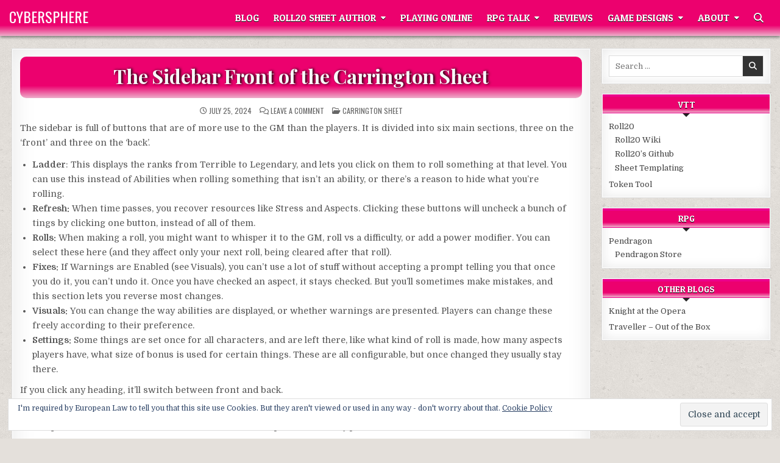

--- FILE ---
content_type: text/html; charset=UTF-8
request_url: https://cybersphere.me/carrington-sheet-sidebar-front/
body_size: 27617
content:
<!DOCTYPE html>
<html lang="en-US">
<head>
<meta charset="UTF-8">
<meta name="viewport" content="width=device-width, initial-scale=1.0">
<link rel="profile" href="http://gmpg.org/xfn/11">
<meta name='robots' content='index, follow, max-image-preview:large, max-snippet:-1, max-video-preview:-1' />
	<style>img:is([sizes="auto" i], [sizes^="auto," i]) { contain-intrinsic-size: 3000px 1500px }</style>
	
	<!-- This site is optimized with the Yoast SEO plugin v26.8 - https://yoast.com/product/yoast-seo-wordpress/ -->
	<title>The Sidebar Front of the Carrington Sheet - Cybersphere</title>
	<link rel="canonical" href="https://cybersphere.me/carrington-sheet-sidebar-front/" />
	<meta property="og:locale" content="en_US" />
	<meta property="og:type" content="article" />
	<meta property="og:title" content="The Sidebar Front of the Carrington Sheet - Cybersphere" />
	<meta property="og:description" content="The front of the sidebar includes a bunch of buttons to make the lives of players easier." />
	<meta property="og:url" content="https://cybersphere.me/carrington-sheet-sidebar-front/" />
	<meta property="og:site_name" content="Cybersphere" />
	<meta property="article:published_time" content="2024-07-25T20:00:28+00:00" />
	<meta property="og:image" content="https://cybersphere.me/wp-content/uploads/logo-carrington.png" />
	<meta property="og:image:width" content="480" />
	<meta property="og:image:height" content="125" />
	<meta property="og:image:type" content="image/png" />
	<meta name="author" content="GiGs" />
	<meta name="twitter:card" content="summary_large_image" />
	<meta name="twitter:label1" content="Written by" />
	<meta name="twitter:data1" content="GiGs" />
	<meta name="twitter:label2" content="Est. reading time" />
	<meta name="twitter:data2" content="5 minutes" />
	<script type="application/ld+json" class="yoast-schema-graph">{"@context":"https://schema.org","@graph":[{"@type":"Article","@id":"https://cybersphere.me/carrington-sheet-sidebar-front/#article","isPartOf":{"@id":"https://cybersphere.me/carrington-sheet-sidebar-front/"},"author":{"name":"GiGs","@id":"https://cybersphere.me/#/schema/person/b2710924672518e180c43ac5cc088e9a"},"headline":"The Sidebar Front of the Carrington Sheet","datePublished":"2024-07-25T20:00:28+00:00","mainEntityOfPage":{"@id":"https://cybersphere.me/carrington-sheet-sidebar-front/"},"wordCount":864,"commentCount":0,"publisher":{"@id":"https://cybersphere.me/#/schema/person/b2710924672518e180c43ac5cc088e9a"},"image":{"@id":"https://cybersphere.me/carrington-sheet-sidebar-front/#primaryimage"},"thumbnailUrl":"https://cybersphere.me/wp-content/uploads/logo-carrington.png","articleSection":["Carrington Sheet"],"inLanguage":"en-US","potentialAction":[{"@type":"CommentAction","name":"Comment","target":["https://cybersphere.me/carrington-sheet-sidebar-front/#respond"]}]},{"@type":"WebPage","@id":"https://cybersphere.me/carrington-sheet-sidebar-front/","url":"https://cybersphere.me/carrington-sheet-sidebar-front/","name":"The Sidebar Front of the Carrington Sheet - Cybersphere","isPartOf":{"@id":"https://cybersphere.me/#website"},"primaryImageOfPage":{"@id":"https://cybersphere.me/carrington-sheet-sidebar-front/#primaryimage"},"image":{"@id":"https://cybersphere.me/carrington-sheet-sidebar-front/#primaryimage"},"thumbnailUrl":"https://cybersphere.me/wp-content/uploads/logo-carrington.png","datePublished":"2024-07-25T20:00:28+00:00","breadcrumb":{"@id":"https://cybersphere.me/carrington-sheet-sidebar-front/#breadcrumb"},"inLanguage":"en-US","potentialAction":[{"@type":"ReadAction","target":["https://cybersphere.me/carrington-sheet-sidebar-front/"]}]},{"@type":"ImageObject","inLanguage":"en-US","@id":"https://cybersphere.me/carrington-sheet-sidebar-front/#primaryimage","url":"https://cybersphere.me/wp-content/uploads/logo-carrington.png","contentUrl":"https://cybersphere.me/wp-content/uploads/logo-carrington.png","width":480,"height":125},{"@type":"BreadcrumbList","@id":"https://cybersphere.me/carrington-sheet-sidebar-front/#breadcrumb","itemListElement":[{"@type":"ListItem","position":1,"name":"Home","item":"https://cybersphere.me/"},{"@type":"ListItem","position":2,"name":"blog","item":"https://cybersphere.me/blog/"},{"@type":"ListItem","position":3,"name":"The Sidebar Front of the Carrington Sheet"}]},{"@type":"WebSite","@id":"https://cybersphere.me/#website","url":"https://cybersphere.me/","name":"Cybersphere","description":"RPGs and Roll20","publisher":{"@id":"https://cybersphere.me/#/schema/person/b2710924672518e180c43ac5cc088e9a"},"potentialAction":[{"@type":"SearchAction","target":{"@type":"EntryPoint","urlTemplate":"https://cybersphere.me/?s={search_term_string}"},"query-input":{"@type":"PropertyValueSpecification","valueRequired":true,"valueName":"search_term_string"}}],"inLanguage":"en-US"},{"@type":["Person","Organization"],"@id":"https://cybersphere.me/#/schema/person/b2710924672518e180c43ac5cc088e9a","name":"GiGs","image":{"@type":"ImageObject","inLanguage":"en-US","@id":"https://cybersphere.me/#/schema/person/image/","url":"https://secure.gravatar.com/avatar/bc0e9451790f4bc0c0af1e7984c57ab1dabe6b09a9490e0f809b8d987c9d8db4?s=96&d=mm&r=g","contentUrl":"https://secure.gravatar.com/avatar/bc0e9451790f4bc0c0af1e7984c57ab1dabe6b09a9490e0f809b8d987c9d8db4?s=96&d=mm&r=g","caption":"GiGs"},"logo":{"@id":"https://cybersphere.me/#/schema/person/image/"},"sameAs":["https://cybersphere.me"],"url":"https://cybersphere.me/author/cybersphere/"}]}</script>
	<!-- / Yoast SEO plugin. -->


<link rel='dns-prefetch' href='//www.googletagmanager.com' />
<link rel='dns-prefetch' href='//stats.wp.com' />
<link rel='dns-prefetch' href='//fonts.googleapis.com' />
<link rel='dns-prefetch' href='//jetpack.wordpress.com' />
<link rel='dns-prefetch' href='//s0.wp.com' />
<link rel='dns-prefetch' href='//public-api.wordpress.com' />
<link rel='dns-prefetch' href='//0.gravatar.com' />
<link rel='dns-prefetch' href='//1.gravatar.com' />
<link rel='dns-prefetch' href='//2.gravatar.com' />
<link rel='preconnect' href='//c0.wp.com' />
<link rel="alternate" type="application/rss+xml" title="Cybersphere &raquo; Feed" href="https://cybersphere.me/feed/" />
<link rel="alternate" type="application/rss+xml" title="Cybersphere &raquo; Comments Feed" href="https://cybersphere.me/comments/feed/" />
<link rel="alternate" type="application/rss+xml" title="Cybersphere &raquo; The Sidebar Front of the Carrington Sheet Comments Feed" href="https://cybersphere.me/carrington-sheet-sidebar-front/feed/" />

<link rel='stylesheet' id='sdm-styles-css' href='https://cybersphere.me/wp-content/plugins/simple-download-monitor/css/sdm_wp_styles.css?ver=6.8.3' type='text/css' media='all' />
<link rel='stylesheet' id='wp-block-library-css' href='https://c0.wp.com/c/6.8.3/wp-includes/css/dist/block-library/style.min.css' type='text/css' media='all' />
<style id='classic-theme-styles-inline-css' type='text/css'>
/*! This file is auto-generated */
.wp-block-button__link{color:#fff;background-color:#32373c;border-radius:9999px;box-shadow:none;text-decoration:none;padding:calc(.667em + 2px) calc(1.333em + 2px);font-size:1.125em}.wp-block-file__button{background:#32373c;color:#fff;text-decoration:none}
</style>
<link rel='stylesheet' id='wpzoom-social-icons-block-style-css' href='https://cybersphere.me/wp-content/plugins/social-icons-widget-by-wpzoom/block/dist/style-wpzoom-social-icons.css?ver=4.5.1' type='text/css' media='all' />
<link rel='stylesheet' id='mediaelement-css' href='https://c0.wp.com/c/6.8.3/wp-includes/js/mediaelement/mediaelementplayer-legacy.min.css' type='text/css' media='all' />
<link rel='stylesheet' id='wp-mediaelement-css' href='https://c0.wp.com/c/6.8.3/wp-includes/js/mediaelement/wp-mediaelement.min.css' type='text/css' media='all' />
<style id='jetpack-sharing-buttons-style-inline-css' type='text/css'>
.jetpack-sharing-buttons__services-list{display:flex;flex-direction:row;flex-wrap:wrap;gap:0;list-style-type:none;margin:5px;padding:0}.jetpack-sharing-buttons__services-list.has-small-icon-size{font-size:12px}.jetpack-sharing-buttons__services-list.has-normal-icon-size{font-size:16px}.jetpack-sharing-buttons__services-list.has-large-icon-size{font-size:24px}.jetpack-sharing-buttons__services-list.has-huge-icon-size{font-size:36px}@media print{.jetpack-sharing-buttons__services-list{display:none!important}}.editor-styles-wrapper .wp-block-jetpack-sharing-buttons{gap:0;padding-inline-start:0}ul.jetpack-sharing-buttons__services-list.has-background{padding:1.25em 2.375em}
</style>
<link rel='stylesheet' id='visual-portfolio-block-filter-by-category-css' href='https://cybersphere.me/wp-content/plugins/visual-portfolio/build/gutenberg/blocks/filter-by-category/style.css?ver=1762845430' type='text/css' media='all' />
<link rel='stylesheet' id='visual-portfolio-block-pagination-css' href='https://cybersphere.me/wp-content/plugins/visual-portfolio/build/gutenberg/blocks/pagination/style.css?ver=1762845430' type='text/css' media='all' />
<link rel='stylesheet' id='visual-portfolio-block-sort-css' href='https://cybersphere.me/wp-content/plugins/visual-portfolio/build/gutenberg/blocks/sort/style.css?ver=1762845430' type='text/css' media='all' />
<link rel='stylesheet' id='syntax-highlighting-code-block-theme-css' href='https://cybersphere.me/wp-content/plugins/syntax-highlighting-code-block/vendor/scrivo/highlight-php/styles/github.css?ver=1.5.1' type='text/css' media='all' />
<style id='syntax-highlighting-code-block-inline-css' type='text/css'>
.wp-block-code {
	border: 0;
	padding: 0;
	-webkit-text-size-adjust: 100%;
	text-size-adjust: 100%;
}

.wp-block-code > span {
	display: block;
	overflow: auto;
}

.shcb-language {
	border: 0;
	clip: rect(1px, 1px, 1px, 1px);
	-webkit-clip-path: inset(50%);
	clip-path: inset(50%);
	height: 1px;
	margin: -1px;
	overflow: hidden;
	padding: 0;
	position: absolute;
	width: 1px;
	word-wrap: normal;
	word-break: normal;
}

.hljs {
	box-sizing: border-box;
}

.hljs.shcb-code-table {
	display: table;
	width: 100%;
}

.hljs.shcb-code-table > .shcb-loc {
	color: inherit;
	display: table-row;
	width: 100%;
}

.hljs.shcb-code-table .shcb-loc > span {
	display: table-cell;
}

.wp-block-code code.hljs:not(.shcb-wrap-lines) {
	white-space: pre;
}

.wp-block-code code.hljs.shcb-wrap-lines {
	white-space: pre-wrap;
}

.hljs.shcb-line-numbers {
	border-spacing: 0;
	counter-reset: line;
}

.hljs.shcb-line-numbers > .shcb-loc {
	counter-increment: line;
}

.hljs.shcb-line-numbers .shcb-loc > span {
	padding-left: 0.75em;
}

.hljs.shcb-line-numbers .shcb-loc::before {
	border-right: 1px solid #ddd;
	content: counter(line);
	display: table-cell;
	padding: 0 0.75em;
	text-align: right;
	-webkit-user-select: none;
	-moz-user-select: none;
	-ms-user-select: none;
	user-select: none;
	white-space: nowrap;
	width: 1%;
}

.hljs > mark.shcb-loc { background-color: #ddf6ff; }
</style>
<style id='global-styles-inline-css' type='text/css'>
:root{--wp--preset--aspect-ratio--square: 1;--wp--preset--aspect-ratio--4-3: 4/3;--wp--preset--aspect-ratio--3-4: 3/4;--wp--preset--aspect-ratio--3-2: 3/2;--wp--preset--aspect-ratio--2-3: 2/3;--wp--preset--aspect-ratio--16-9: 16/9;--wp--preset--aspect-ratio--9-16: 9/16;--wp--preset--color--black: #000000;--wp--preset--color--cyan-bluish-gray: #abb8c3;--wp--preset--color--white: #ffffff;--wp--preset--color--pale-pink: #f78da7;--wp--preset--color--vivid-red: #cf2e2e;--wp--preset--color--luminous-vivid-orange: #ff6900;--wp--preset--color--luminous-vivid-amber: #fcb900;--wp--preset--color--light-green-cyan: #7bdcb5;--wp--preset--color--vivid-green-cyan: #00d084;--wp--preset--color--pale-cyan-blue: #8ed1fc;--wp--preset--color--vivid-cyan-blue: #0693e3;--wp--preset--color--vivid-purple: #9b51e0;--wp--preset--gradient--vivid-cyan-blue-to-vivid-purple: linear-gradient(135deg,rgba(6,147,227,1) 0%,rgb(155,81,224) 100%);--wp--preset--gradient--light-green-cyan-to-vivid-green-cyan: linear-gradient(135deg,rgb(122,220,180) 0%,rgb(0,208,130) 100%);--wp--preset--gradient--luminous-vivid-amber-to-luminous-vivid-orange: linear-gradient(135deg,rgba(252,185,0,1) 0%,rgba(255,105,0,1) 100%);--wp--preset--gradient--luminous-vivid-orange-to-vivid-red: linear-gradient(135deg,rgba(255,105,0,1) 0%,rgb(207,46,46) 100%);--wp--preset--gradient--very-light-gray-to-cyan-bluish-gray: linear-gradient(135deg,rgb(238,238,238) 0%,rgb(169,184,195) 100%);--wp--preset--gradient--cool-to-warm-spectrum: linear-gradient(135deg,rgb(74,234,220) 0%,rgb(151,120,209) 20%,rgb(207,42,186) 40%,rgb(238,44,130) 60%,rgb(251,105,98) 80%,rgb(254,248,76) 100%);--wp--preset--gradient--blush-light-purple: linear-gradient(135deg,rgb(255,206,236) 0%,rgb(152,150,240) 100%);--wp--preset--gradient--blush-bordeaux: linear-gradient(135deg,rgb(254,205,165) 0%,rgb(254,45,45) 50%,rgb(107,0,62) 100%);--wp--preset--gradient--luminous-dusk: linear-gradient(135deg,rgb(255,203,112) 0%,rgb(199,81,192) 50%,rgb(65,88,208) 100%);--wp--preset--gradient--pale-ocean: linear-gradient(135deg,rgb(255,245,203) 0%,rgb(182,227,212) 50%,rgb(51,167,181) 100%);--wp--preset--gradient--electric-grass: linear-gradient(135deg,rgb(202,248,128) 0%,rgb(113,206,126) 100%);--wp--preset--gradient--midnight: linear-gradient(135deg,rgb(2,3,129) 0%,rgb(40,116,252) 100%);--wp--preset--font-size--small: 13px;--wp--preset--font-size--medium: 20px;--wp--preset--font-size--large: 36px;--wp--preset--font-size--x-large: 42px;--wp--preset--spacing--20: 0.44rem;--wp--preset--spacing--30: 0.67rem;--wp--preset--spacing--40: 1rem;--wp--preset--spacing--50: 1.5rem;--wp--preset--spacing--60: 2.25rem;--wp--preset--spacing--70: 3.38rem;--wp--preset--spacing--80: 5.06rem;--wp--preset--shadow--natural: 6px 6px 9px rgba(0, 0, 0, 0.2);--wp--preset--shadow--deep: 12px 12px 50px rgba(0, 0, 0, 0.4);--wp--preset--shadow--sharp: 6px 6px 0px rgba(0, 0, 0, 0.2);--wp--preset--shadow--outlined: 6px 6px 0px -3px rgba(255, 255, 255, 1), 6px 6px rgba(0, 0, 0, 1);--wp--preset--shadow--crisp: 6px 6px 0px rgba(0, 0, 0, 1);}:where(.is-layout-flex){gap: 0.5em;}:where(.is-layout-grid){gap: 0.5em;}body .is-layout-flex{display: flex;}.is-layout-flex{flex-wrap: wrap;align-items: center;}.is-layout-flex > :is(*, div){margin: 0;}body .is-layout-grid{display: grid;}.is-layout-grid > :is(*, div){margin: 0;}:where(.wp-block-columns.is-layout-flex){gap: 2em;}:where(.wp-block-columns.is-layout-grid){gap: 2em;}:where(.wp-block-post-template.is-layout-flex){gap: 1.25em;}:where(.wp-block-post-template.is-layout-grid){gap: 1.25em;}.has-black-color{color: var(--wp--preset--color--black) !important;}.has-cyan-bluish-gray-color{color: var(--wp--preset--color--cyan-bluish-gray) !important;}.has-white-color{color: var(--wp--preset--color--white) !important;}.has-pale-pink-color{color: var(--wp--preset--color--pale-pink) !important;}.has-vivid-red-color{color: var(--wp--preset--color--vivid-red) !important;}.has-luminous-vivid-orange-color{color: var(--wp--preset--color--luminous-vivid-orange) !important;}.has-luminous-vivid-amber-color{color: var(--wp--preset--color--luminous-vivid-amber) !important;}.has-light-green-cyan-color{color: var(--wp--preset--color--light-green-cyan) !important;}.has-vivid-green-cyan-color{color: var(--wp--preset--color--vivid-green-cyan) !important;}.has-pale-cyan-blue-color{color: var(--wp--preset--color--pale-cyan-blue) !important;}.has-vivid-cyan-blue-color{color: var(--wp--preset--color--vivid-cyan-blue) !important;}.has-vivid-purple-color{color: var(--wp--preset--color--vivid-purple) !important;}.has-black-background-color{background-color: var(--wp--preset--color--black) !important;}.has-cyan-bluish-gray-background-color{background-color: var(--wp--preset--color--cyan-bluish-gray) !important;}.has-white-background-color{background-color: var(--wp--preset--color--white) !important;}.has-pale-pink-background-color{background-color: var(--wp--preset--color--pale-pink) !important;}.has-vivid-red-background-color{background-color: var(--wp--preset--color--vivid-red) !important;}.has-luminous-vivid-orange-background-color{background-color: var(--wp--preset--color--luminous-vivid-orange) !important;}.has-luminous-vivid-amber-background-color{background-color: var(--wp--preset--color--luminous-vivid-amber) !important;}.has-light-green-cyan-background-color{background-color: var(--wp--preset--color--light-green-cyan) !important;}.has-vivid-green-cyan-background-color{background-color: var(--wp--preset--color--vivid-green-cyan) !important;}.has-pale-cyan-blue-background-color{background-color: var(--wp--preset--color--pale-cyan-blue) !important;}.has-vivid-cyan-blue-background-color{background-color: var(--wp--preset--color--vivid-cyan-blue) !important;}.has-vivid-purple-background-color{background-color: var(--wp--preset--color--vivid-purple) !important;}.has-black-border-color{border-color: var(--wp--preset--color--black) !important;}.has-cyan-bluish-gray-border-color{border-color: var(--wp--preset--color--cyan-bluish-gray) !important;}.has-white-border-color{border-color: var(--wp--preset--color--white) !important;}.has-pale-pink-border-color{border-color: var(--wp--preset--color--pale-pink) !important;}.has-vivid-red-border-color{border-color: var(--wp--preset--color--vivid-red) !important;}.has-luminous-vivid-orange-border-color{border-color: var(--wp--preset--color--luminous-vivid-orange) !important;}.has-luminous-vivid-amber-border-color{border-color: var(--wp--preset--color--luminous-vivid-amber) !important;}.has-light-green-cyan-border-color{border-color: var(--wp--preset--color--light-green-cyan) !important;}.has-vivid-green-cyan-border-color{border-color: var(--wp--preset--color--vivid-green-cyan) !important;}.has-pale-cyan-blue-border-color{border-color: var(--wp--preset--color--pale-cyan-blue) !important;}.has-vivid-cyan-blue-border-color{border-color: var(--wp--preset--color--vivid-cyan-blue) !important;}.has-vivid-purple-border-color{border-color: var(--wp--preset--color--vivid-purple) !important;}.has-vivid-cyan-blue-to-vivid-purple-gradient-background{background: var(--wp--preset--gradient--vivid-cyan-blue-to-vivid-purple) !important;}.has-light-green-cyan-to-vivid-green-cyan-gradient-background{background: var(--wp--preset--gradient--light-green-cyan-to-vivid-green-cyan) !important;}.has-luminous-vivid-amber-to-luminous-vivid-orange-gradient-background{background: var(--wp--preset--gradient--luminous-vivid-amber-to-luminous-vivid-orange) !important;}.has-luminous-vivid-orange-to-vivid-red-gradient-background{background: var(--wp--preset--gradient--luminous-vivid-orange-to-vivid-red) !important;}.has-very-light-gray-to-cyan-bluish-gray-gradient-background{background: var(--wp--preset--gradient--very-light-gray-to-cyan-bluish-gray) !important;}.has-cool-to-warm-spectrum-gradient-background{background: var(--wp--preset--gradient--cool-to-warm-spectrum) !important;}.has-blush-light-purple-gradient-background{background: var(--wp--preset--gradient--blush-light-purple) !important;}.has-blush-bordeaux-gradient-background{background: var(--wp--preset--gradient--blush-bordeaux) !important;}.has-luminous-dusk-gradient-background{background: var(--wp--preset--gradient--luminous-dusk) !important;}.has-pale-ocean-gradient-background{background: var(--wp--preset--gradient--pale-ocean) !important;}.has-electric-grass-gradient-background{background: var(--wp--preset--gradient--electric-grass) !important;}.has-midnight-gradient-background{background: var(--wp--preset--gradient--midnight) !important;}.has-small-font-size{font-size: var(--wp--preset--font-size--small) !important;}.has-medium-font-size{font-size: var(--wp--preset--font-size--medium) !important;}.has-large-font-size{font-size: var(--wp--preset--font-size--large) !important;}.has-x-large-font-size{font-size: var(--wp--preset--font-size--x-large) !important;}
:where(.wp-block-post-template.is-layout-flex){gap: 1.25em;}:where(.wp-block-post-template.is-layout-grid){gap: 1.25em;}
:where(.wp-block-columns.is-layout-flex){gap: 2em;}:where(.wp-block-columns.is-layout-grid){gap: 2em;}
:root :where(.wp-block-pullquote){font-size: 1.5em;line-height: 1.6;}
:where(.wp-block-visual-portfolio-loop.is-layout-flex){gap: 1.25em;}:where(.wp-block-visual-portfolio-loop.is-layout-grid){gap: 1.25em;}
</style>
<link rel='stylesheet' id='ns-category-widget-tree-style-css' href='https://cybersphere.me/wp-content/plugins/ns-category-widget/third-party/jstree/css/themes/default/style.min.css?ver=3.3.16' type='text/css' media='all' />
<link rel='stylesheet' id='rgg-simplelightbox-css' href='https://cybersphere.me/wp-content/plugins/responsive-gallery-grid/lib/simplelightbox/simplelightbox.min.css?ver=2.3.18' type='text/css' media='all' />
<link rel='stylesheet' id='slickstyle-css' href='https://cybersphere.me/wp-content/plugins/responsive-gallery-grid/lib/slick/slick.1.9.0.min.css?ver=2.3.18' type='text/css' media='all' />
<link rel='stylesheet' id='slick-theme-css' href='https://cybersphere.me/wp-content/plugins/responsive-gallery-grid/lib/slick/slick-theme.css?ver=2.3.18' type='text/css' media='all' />
<link rel='stylesheet' id='rgg-style-css' href='https://cybersphere.me/wp-content/plugins/responsive-gallery-grid/css/style.css?ver=2.3.18' type='text/css' media='all' />
<link rel='stylesheet' id='widgetopts-styles-css' href='https://cybersphere.me/wp-content/plugins/widget-options/assets/css/widget-options.css?ver=4.1.2' type='text/css' media='all' />
<link rel='stylesheet' id='light-style-css' href='https://cybersphere.me/wp-content/plugins/organize-series/orgSeriesLightTheme.css?ver=6.8.3' type='text/css' media='all' />
<link rel='stylesheet' id='chld_thm_cfg_parent-css' href='https://cybersphere.me/wp-content/themes/gridme/style.css?ver=6.8.3' type='text/css' media='all' />
<link rel='stylesheet' id='gridme-maincss-css' href='https://cybersphere.me/wp-content/themes/gridme-child/style.css' type='text/css' media='all' />
<link rel='stylesheet' id='fontawesome-css' href='https://cybersphere.me/wp-content/themes/gridme/assets/css/all.min.css' type='text/css' media='all' />
<link rel='stylesheet' id='chld_thm_cfg_separate-css' href='https://cybersphere.me/wp-content/themes/gridme-child/ctc-style.css?ver=1.0.4.1650912709' type='text/css' media='all' />
<link rel='stylesheet' id='gridme-webfont-css' href='//fonts.googleapis.com/css?family=Playfair+Display:400,400i,700,700i|Domine:400,700|Oswald:400,700|Patua+One&#038;display=swap' type='text/css' media='all' />
<link rel='stylesheet' id='recent-posts-widget-with-thumbnails-public-style-css' href='https://cybersphere.me/wp-content/plugins/recent-posts-widget-with-thumbnails/public.css?ver=7.1.1' type='text/css' media='all' />
<link rel='stylesheet' id='wpzoom-social-icons-socicon-css' href='https://cybersphere.me/wp-content/plugins/social-icons-widget-by-wpzoom/assets/css/wpzoom-socicon.css?ver=1753081968' type='text/css' media='all' />
<link rel='stylesheet' id='wpzoom-social-icons-genericons-css' href='https://cybersphere.me/wp-content/plugins/social-icons-widget-by-wpzoom/assets/css/genericons.css?ver=1753081968' type='text/css' media='all' />
<link rel='stylesheet' id='wpzoom-social-icons-academicons-css' href='https://cybersphere.me/wp-content/plugins/social-icons-widget-by-wpzoom/assets/css/academicons.min.css?ver=1753081968' type='text/css' media='all' />
<link rel='stylesheet' id='wpzoom-social-icons-font-awesome-3-css' href='https://cybersphere.me/wp-content/plugins/social-icons-widget-by-wpzoom/assets/css/font-awesome-3.min.css?ver=1753081968' type='text/css' media='all' />
<link rel='stylesheet' id='dashicons-css' href='https://c0.wp.com/c/6.8.3/wp-includes/css/dashicons.min.css' type='text/css' media='all' />
<link rel='stylesheet' id='wpzoom-social-icons-styles-css' href='https://cybersphere.me/wp-content/plugins/social-icons-widget-by-wpzoom/assets/css/wpzoom-social-icons-styles.css?ver=1753081968' type='text/css' media='all' />
<link rel='stylesheet' id='enlighterjs-css' href='https://cybersphere.me/wp-content/plugins/enlighter/cache/enlighterjs.min.css?ver=7PKFQV9uyULMr89' type='text/css' media='all' />
<style id='kadence-blocks-global-variables-inline-css' type='text/css'>
:root {--global-kb-font-size-sm:clamp(0.8rem, 0.73rem + 0.217vw, 0.9rem);--global-kb-font-size-md:clamp(1.1rem, 0.995rem + 0.326vw, 1.25rem);--global-kb-font-size-lg:clamp(1.75rem, 1.576rem + 0.543vw, 2rem);--global-kb-font-size-xl:clamp(2.25rem, 1.728rem + 1.63vw, 3rem);--global-kb-font-size-xxl:clamp(2.5rem, 1.456rem + 3.26vw, 4rem);--global-kb-font-size-xxxl:clamp(2.75rem, 0.489rem + 7.065vw, 6rem);}:root {--global-palette1: #3182CE;--global-palette2: #2B6CB0;--global-palette3: #1A202C;--global-palette4: #2D3748;--global-palette5: #4A5568;--global-palette6: #718096;--global-palette7: #EDF2F7;--global-palette8: #F7FAFC;--global-palette9: #ffffff;}
</style>
<link rel='preload' as='font'  id='wpzoom-social-icons-font-academicons-woff2-css' href='https://cybersphere.me/wp-content/plugins/social-icons-widget-by-wpzoom/assets/font/academicons.woff2?v=1.9.2'  type='font/woff2' crossorigin />
<link rel='preload' as='font'  id='wpzoom-social-icons-font-fontawesome-3-woff2-css' href='https://cybersphere.me/wp-content/plugins/social-icons-widget-by-wpzoom/assets/font/fontawesome-webfont.woff2?v=4.7.0'  type='font/woff2' crossorigin />
<link rel='preload' as='font'  id='wpzoom-social-icons-font-genericons-woff-css' href='https://cybersphere.me/wp-content/plugins/social-icons-widget-by-wpzoom/assets/font/Genericons.woff'  type='font/woff' crossorigin />
<link rel='preload' as='font'  id='wpzoom-social-icons-font-socicon-woff2-css' href='https://cybersphere.me/wp-content/plugins/social-icons-widget-by-wpzoom/assets/font/socicon.woff2?v=4.5.1'  type='font/woff2' crossorigin />
<script type="text/javascript" src="https://c0.wp.com/c/6.8.3/wp-includes/js/jquery/jquery.min.js" id="jquery-core-js"></script>
<script type="text/javascript" src="https://c0.wp.com/c/6.8.3/wp-includes/js/jquery/jquery-migrate.min.js" id="jquery-migrate-js"></script>
<script type="text/javascript" id="sdm-scripts-js-extra">
/* <![CDATA[ */
var sdm_ajax_script = {"ajaxurl":"https:\/\/cybersphere.me\/wp-admin\/admin-ajax.php"};
/* ]]> */
</script>
<script type="text/javascript" src="https://cybersphere.me/wp-content/plugins/simple-download-monitor/js/sdm_wp_scripts.js?ver=6.8.3" id="sdm-scripts-js"></script>
<!--[if lt IE 9]>
<script type="text/javascript" src="https://cybersphere.me/wp-content/themes/gridme/assets/js/respond.min.js" id="respond-js"></script>
<![endif]-->

<!-- Google tag (gtag.js) snippet added by Site Kit -->
<!-- Google Analytics snippet added by Site Kit -->
<script type="text/javascript" src="https://www.googletagmanager.com/gtag/js?id=G-GTGVLDVH8L" id="google_gtagjs-js" async></script>
<script type="text/javascript" id="google_gtagjs-js-after">
/* <![CDATA[ */
window.dataLayer = window.dataLayer || [];function gtag(){dataLayer.push(arguments);}
gtag("set","linker",{"domains":["cybersphere.me"]});
gtag("js", new Date());
gtag("set", "developer_id.dZTNiMT", true);
gtag("config", "G-GTGVLDVH8L");
/* ]]> */
</script>
<link rel="https://api.w.org/" href="https://cybersphere.me/wp-json/" /><link rel="alternate" title="JSON" type="application/json" href="https://cybersphere.me/wp-json/wp/v2/posts/13824" /><link rel="EditURI" type="application/rsd+xml" title="RSD" href="https://cybersphere.me/xmlrpc.php?rsd" />
<meta name="generator" content="WordPress 6.8.3" />
<link rel='shortlink' href='https://wp.me/pdMWF3-3AY' />
<link rel="alternate" title="oEmbed (JSON)" type="application/json+oembed" href="https://cybersphere.me/wp-json/oembed/1.0/embed?url=https%3A%2F%2Fcybersphere.me%2Fcarrington-sheet-sidebar-front%2F" />
<link rel="alternate" title="oEmbed (XML)" type="text/xml+oembed" href="https://cybersphere.me/wp-json/oembed/1.0/embed?url=https%3A%2F%2Fcybersphere.me%2Fcarrington-sheet-sidebar-front%2F&#038;format=xml" />
<meta name="cdp-version" content="1.5.0" /><meta name="generator" content="Site Kit by Google 1.170.0" /><script type='text/javascript'>
/* <![CDATA[ */
var VPData = {"version":"3.4.1","pro":false,"__":{"couldnt_retrieve_vp":"Couldn't retrieve Visual Portfolio ID.","pswp_close":"Close (Esc)","pswp_share":"Share","pswp_fs":"Toggle fullscreen","pswp_zoom":"Zoom in\/out","pswp_prev":"Previous (arrow left)","pswp_next":"Next (arrow right)","pswp_share_fb":"Share on Facebook","pswp_share_tw":"Tweet","pswp_share_x":"X","pswp_share_pin":"Pin it","pswp_download":"Download","fancybox_close":"Close","fancybox_next":"Next","fancybox_prev":"Previous","fancybox_error":"The requested content cannot be loaded. <br \/> Please try again later.","fancybox_play_start":"Start slideshow","fancybox_play_stop":"Pause slideshow","fancybox_full_screen":"Full screen","fancybox_thumbs":"Thumbnails","fancybox_download":"Download","fancybox_share":"Share","fancybox_zoom":"Zoom"},"settingsPopupGallery":{"enable_on_wordpress_images":false,"vendor":"fancybox","deep_linking":false,"deep_linking_url_to_share_images":false,"show_arrows":true,"show_counter":true,"show_zoom_button":true,"show_fullscreen_button":true,"show_share_button":true,"show_close_button":true,"show_thumbs":true,"show_download_button":false,"show_slideshow":false,"click_to_zoom":true,"restore_focus":true},"screenSizes":[320,576,768,992,1200]};
/* ]]> */
</script>
		<noscript>
			<style type="text/css">
				.vp-portfolio__preloader-wrap{display:none}.vp-portfolio__filter-wrap,.vp-portfolio__items-wrap,.vp-portfolio__pagination-wrap,.vp-portfolio__sort-wrap{opacity:1;visibility:visible}.vp-portfolio__item .vp-portfolio__item-img noscript+img,.vp-portfolio__thumbnails-wrap{display:none}
			</style>
		</noscript>
		<style>

	.enlighter-t-enlighter .enlighter-text {
		color: red;
	}
	.enlighter-t-enlighter .enlighter-x12 {
	  color: blue;
	  text-decoration: none;
	}

</style>
	<style>img#wpstats{display:none}</style>
		<link rel="pingback" href="https://cybersphere.me/xmlrpc.php"><style type="text/css">.broken_link, a.broken_link {
	text-decoration: line-through;
}</style>    <style type="text/css">
            .gridme-site-title, .gridme-site-title a, .gridme-site-title a:hover, .gridme-site-title a:focus, .gridme-site-title a:active, .gridme-site-description {color: #ffffff;}
        </style>
    <style type="text/css" id="custom-background-css">
body.custom-background { background-image: url("https://cybersphere.me/wp-content/themes/gridme/assets/images/background.png"); background-position: left top; background-size: auto; background-repeat: repeat; background-attachment: fixed; }
</style>
			<style type="text/css">
			/* If html does not have either class, do not show lazy loaded images. */
			html:not(.vp-lazyload-enabled):not(.js) .vp-lazyload {
				display: none;
			}
		</style>
		<script>
			document.documentElement.classList.add(
				'vp-lazyload-enabled'
			);
		</script>
				<style type="text/css" id="wp-custom-css">
			/* widget separation is too high */
.gridme-sidebar-widget-areas .widget {
	margin-bottom: 20px;
}
.gridme-sidebar-widget-areas .widget li {
  padding: 0 0 6px 0px;
}
.gridme-sidebar-widget-areas .widget li li {
	padding: 0 0 0 10px;
}

/* font size */
.entry-content p,
.entry-content ol,
.entry-content ul {
	font-size: 110%;
	
}

/* temporary date box */
.gridme-grid-post .gridme-grid-datebox {
	width:47px;
}

.gridme-grid-post-details {
	height: 100px;
}

.gridme-grid-post,
.gridme-sidebar-widget-areas .widget {
	margin-bottom: 15px;
}

h2 {
	font-variant-caps: small-caps;
	background-color: none; /*black; */
	border-radius:5px;
	color: #ec008c; /* #f8f8f8;*/
	padding: 5px;
	padding-top: 10px;
	padding-bottom: 15px;
	border: 1pt solid #ec008c;
text-align: center;
	text-decoration: none;
}
h3 {
  text-decoration: underline;
}
.entry-title {
	font: normal bold 32px 'Playfair Display',Arial,sans-serif;
		/* normal normal 32px Domine,Arial,Helvetica,sans-serif; */
	background-color: black;
	padding: 10px;
	padding-bottom: 15px;
	border-radius: 10px;
	color: #f8f8f8;
	
}
.entry-title a,
.entry-title a:hover {
	color: #f8f8f8;
	text-shadow: 2px 0px 4px #000000;
}
/* roll20 colours */
h1, /* h2, */
h1.page-title,
.entry-title,
.gridme-header-inside,
.gridme-sidebar-widget-areas .widget .gridme-widget-title,
.gridme-grid-post .gridme-grid-datebox{
	color: #FFF;
	background-color: #ec008c;
	border-color: #ec008c;
}
h1.gridme-site-title {
	background: transparent;
}
/* no gradient on datebox */
h1, /* h2, */ 
h1.page-title,
.entry-title,
.gridme-header-inside,
.gridme-sidebar-widget-areas .widget .gridme-widget-title {
  background: linear-gradient(0deg, rgba(238,174,202,1) 0%, rgba(236,0,110,1) 30%);
}

h2 {
	border-radius: 15px;
	color: #FFF;
	background-color: #ec008c;
	border-color: #ec008c;
}

p {
	border-radius: 15px;
}
.gridme-page-header-inside {
	width: 100%;
}
.gridme-grid-post .gridme-grid-datebox {
	border-radius: 10px;
}
h1.page-title {
	padding: 10px 50px 15px 50px;
	border-radius: 10px;
}

/* active tab colour */
.wp-block-kadence-tabs .kt-tabs-wrap > .kt-tabs-title-list li.kt-tab-title-active .kt-tab-title {
	background: #ec008c;
}

div.enlighter {
	background-color: whitesmoke;
}

.curved {
	border-radius: 10%;
}

div.taxonomy-description {
  background-color: #ffffff;
  color: #333;
  text-shadow: none;
	padding: 10px;
	margin-left: 7px;
	margin-right: 7px;
	border-bottom-left-radius: 10px;
	border-bottom-right-radius: 10px;
}

/* footer titles */
#gridme-footer-blocks .widget .gridme-widget-title {
	padding-top: 7px;
}

.gridme-primary-nav-menu > li > a {
  font-size: 120%;
}

h2 {
border-radius: 0;
color: #ec008c;
background-color: transparent;
border: 0;
border-bottom: 1pt solid #ec008c;
border-top: 3pt solid #ec008c;
}
h3 {
	color: #ec008c;
}

.gridme-logo {
	-webkit-flex: 0 0 18%;
	width: 18%;
	max-width: 18%;
	
}
.gridme-header-menu {
	-webkit-flex: 0 0 80%;
	width: 80%;
	max-width: 80%;
}

.wp-block-kadence-tabs .kt-tabs-wrap > .kt-tabs-title-list li.kt-tab-title-active .kt-tab-title {
	color: white;
}
.kt-tabs-wrap  > .kt-tabs-content-wrap > .wp-block-kadence-tab {
	border-top-color: #ec008c;
}

ul.lcp_catlist li a {
	font-weight:bold;
	color: #ec008c;
}
div.seriesbox {
	display:none;
}
div.seriesbox a,
span.series-nav-left a,
.entry-content a {
	color: #ec008c;
}
.wp-block-kadence-tabs .kt-tabs-mobile-layout-accordion > .kt-tabs-title-list li.kt-tab-title-active .kt-tab-title,
.wp-block-kadence-tabs .kt-tabs-mobile-layout-accordion > .kt-tabs-content-wrap > .kt-tabs-accordion-title.kt-tab-title-active .kt-tab-title{
	background-color: #ec008c;
}

.entry-content ul.lcp_catlist {
	list-style: decimal;
}

.gridme-featured-posts-area .widget {
	text-align: center;
}

#post-5420 div.seriesbox {
	display: none;
}

.border-top {
	border-top: 1pt solid black;
	border-left: 1pt solid black;
	border-right: 1pt solid black;
	background-color: antiquewhite;
	color:black;
	margin-bottom: 0;
	padding-bottom: 12px;
	margin-left: 2%;
	margin-right: 2%;
	padding-left: 1%;
	padding-right: 1%;
	padding-top: 8px;
	border-top-left-radius: 10px;
	border-top-right-radius: 10px;
}
.border-bottom {
	border-bottom: 1pt solid black;
	border-left: 1pt solid black;
	border-right: 1pt solid black;
	background-color: antiquewhite;
	border-radius: 0;
	margin-left: 2%;
	margin-right: 2%;
	padding-left: 1%;
	padding-right: 1%;
	border-bottom-left-radius: 10px;
	border-bottom-right-radius: 10px;
}

#gridme-posts-wrapper div.so-panel {
	margin-bottom: 0;
}

.panel-grid.panel-no-style {
	margin-bottom: 0px !important;
	text-align: center;
}
.panel-grid-cell h3.widget-title {
  margin-top: 15px;
	margin-bottom: 5px;
}

.panel-grid-cell .panel-last-child {
  margin-bottom: 0;
  width: 107%;
	margin-left: -10px;
}
.series-nav-right  {
	float:right
}
.gridme-masonry-inactive .gridme-grid-post.gridme-4-col {
	margin-right: 5px;
}

.front-page .gridme-grid-post .gridme-grid-datebox {
  width: 60px;
}
.front-page .gridme-grid-post .gridme-grid-datebox {
  height:75px;
 }
.front-page .gridme-grid-post .gridme-grid-datebox .gridme-grid-datebox-day {
  font-size: 24px;
}
.front-page .gridme-grid-post .gridme-grid-datebox .gridme-grid-datebox-month,
.front-page .gridme-grid-post .gridme-grid-datebox .gridme-grid-datebox-year
 {
  font-size: 16px;
}

#post-8842 h2, #post-8842 h3 {
	clear: none;
}
.heading-band,
.heading-band a {
   background-color: #ec008c;
	color: white;
}
.heading-band {
	border-radius: 10px;
	font-size: 170%;
  margin-top: 20px;
}
div.gridme-box-inside a:hover {
	color:yellow; 
	text-decoration: underline;
	background:#ec008c;
	  padding: 5px;
  margin-left: -5px;
	border-radius: 5px;
	
}
.heading-band a:hover {
	color:yellow;
}

div.front-page a:hover {
	background:initial;
}

p.emphasis {
	font-weight: bold;
	background-color: #ec008c;
	color: white;
	margin-bottom: 2px;
}
#ez-toc-container.ez-toc-black {
  background: #ec008c;
	border-radius: 15px;
}
#ez-toc-container .ez-toc-link:hover,
#ez-toc-container .ez-toc-link:visited {
	background-color: blue;	
}

div.display-posts-online {
	display: grid;
	grid-template-columns: repeat(4, 25%);
	text-align: center;
}
div.display-posts-online div.listing-item {
	display: grid;
}

div.display-posts-online div.listing-item a.image,
div.display-posts-online div.listing-item .title,
div.display-posts-online div.listing-item .excerpt {
	grid-column: 1 / -1;

}
div.display-posts-online div.listing-item .excerpt-dash {
	display: none;
}
.small-column {
	font-size: 70% !important;
}		</style>
		</head>

<body class="wp-singular post-template-default single single-post postid-13824 single-format-standard custom-background wp-theme-gridme wp-child-theme-gridme-child page-id-13824 gridme-animated gridme-fadein gridme-theme-is-active gridme-layout-type-full gridme-masonry-inactive gridme-header-menu-active gridme-tagline-inactive gridme-primary-menu-active gridme-primary-mobile-menu-active gridme-secondary-mobile-menu-active gridme-secondary-menu-centered gridme-footer-social-buttons-active gridme-uc-links" id="gridme-site-body" itemscope="itemscope" itemtype="http://schema.org/WebPage">
<a class="skip-link screen-reader-text" href="#gridme-content-wrapper">Skip to content</a>



<div class="gridme-site-header gridme-container" id="gridme-header" itemscope="itemscope" itemtype="http://schema.org/WPHeader" role="banner">
<div class="gridme-head-content gridme-clearfix" id="gridme-head-content">

<div class="gridme-header-inside gridme-clearfix">
<div class="gridme-header-inside-content gridme-clearfix">
<div class="gridme-outer-wrapper">
<div class="gridme-header-inside-container">

<div class="gridme-logo">
    <div class="site-branding">
                  <p class="gridme-site-title"><a href="https://cybersphere.me/" rel="home" data-wpel-link="internal">Cybersphere</a></p>
                    </div>
</div>

<div class="gridme-header-menu">
<div class="gridme-container gridme-primary-menu-container gridme-clearfix">
<div class="gridme-primary-menu-container-inside gridme-clearfix">
<nav class="gridme-nav-primary" id="gridme-primary-navigation" itemscope="itemscope" itemtype="http://schema.org/SiteNavigationElement" role="navigation" aria-label="Primary Menu">
<button class="gridme-primary-responsive-menu-icon" aria-controls="gridme-menu-primary-navigation" aria-expanded="false">Menu</button>
<ul id="gridme-menu-primary-navigation" class="gridme-primary-nav-menu gridme-menu-primary gridme-clearfix"><li id="menu-item-8501" class="menu-item menu-item-type-custom menu-item-object-custom menu-item-8501"><a href="https://cybersphere.me/blog/" data-wpel-link="internal">Blog</a></li>
<li id="menu-item-5625" class="menu-item menu-item-type-post_type menu-item-object-post menu-item-has-children menu-item-5625"><a href="https://cybersphere.me/roll20-sheet-author-master-list/" data-wpel-link="internal">Roll20 Sheet Author</a>
<ul class="sub-menu">
	<li id="menu-item-5639" class="menu-item menu-item-type-post_type menu-item-object-post menu-item-5639"><a href="https://cybersphere.me/guide-to-the-guide/" data-wpel-link="internal">Guide to the Guide</a></li>
	<li id="menu-item-4245" class="menu-item menu-item-type-post_type menu-item-object-post menu-item-4245"><a href="https://cybersphere.me/html-building-blocks/" data-wpel-link="internal">HTML</a></li>
	<li id="menu-item-4244" class="menu-item menu-item-type-post_type menu-item-object-post menu-item-4244"><a href="https://cybersphere.me/guide-to-css-styling-a-character-sheet/" data-wpel-link="internal">CSS</a></li>
	<li id="menu-item-4246" class="menu-item menu-item-type-post_type menu-item-object-post menu-item-4246"><a href="https://cybersphere.me/sheet-workers-automating-the-sheet/" data-wpel-link="internal">Sheet Workers</a></li>
	<li id="menu-item-8768" class="menu-item menu-item-type-post_type menu-item-object-post menu-item-8768"><a href="https://cybersphere.me/repeating-section/" data-wpel-link="internal">Repeating Sections</a></li>
	<li id="menu-item-9903" class="menu-item menu-item-type-post_type menu-item-object-page menu-item-9903"><a href="https://cybersphere.me/guide-to-rolltemplates-and-translations/" data-wpel-link="internal">rollTemplates</a></li>
	<li id="menu-item-11340" class="menu-item menu-item-type-post_type menu-item-object-page menu-item-11340"><a href="https://cybersphere.me/guide-to-custom-roll-parsing/" data-wpel-link="internal">Custom Roll Parsing</a></li>
	<li id="menu-item-12152" class="menu-item menu-item-type-post_type menu-item-object-page menu-item-12152"><a href="https://cybersphere.me/guide-to-rolltemplates-and-translations/" data-wpel-link="internal">Translations</a></li>
	<li id="menu-item-13092" class="menu-item menu-item-type-post_type menu-item-object-page menu-item-13092"><a href="https://cybersphere.me/guide-to-sheet-templating/" data-wpel-link="internal">Templating with Handlebars</a></li>
</ul>
</li>
<li id="menu-item-1513" class="menu-item menu-item-type-taxonomy menu-item-object-category menu-item-1513"><a href="https://cybersphere.me/category/online/playing-roll20/" data-wpel-link="internal">Playing Online</a></li>
<li id="menu-item-923" class="menu-item menu-item-type-taxonomy menu-item-object-category menu-item-has-children menu-item-923"><a href="https://cybersphere.me/category/thinking/" data-wpel-link="internal">RPG Talk</a>
<ul class="sub-menu">
	<li id="menu-item-925" class="menu-item menu-item-type-taxonomy menu-item-object-category menu-item-925"><a href="https://cybersphere.me/category/thinking/pendragon/" data-wpel-link="internal">Pendragon</a></li>
</ul>
</li>
<li id="menu-item-8776" class="menu-item menu-item-type-post_type menu-item-object-page menu-item-8776"><a href="https://cybersphere.me/game-reviews/" data-wpel-link="internal">Reviews</a></li>
<li id="menu-item-8765" class="menu-item menu-item-type-post_type menu-item-object-page menu-item-has-children menu-item-8765"><a href="https://cybersphere.me/game-designs/" data-wpel-link="internal">Game Designs</a>
<ul class="sub-menu">
	<li id="menu-item-11517" class="menu-item menu-item-type-post_type menu-item-object-page menu-item-11517"><a href="https://cybersphere.me/starscape/" data-wpel-link="internal">Starscape</a></li>
	<li id="menu-item-13096" class="menu-item menu-item-type-post_type menu-item-object-page menu-item-13096"><a href="https://cybersphere.me/carrington/" data-wpel-link="internal">The Carrington Event</a></li>
	<li id="menu-item-8766" class="menu-item menu-item-type-post_type menu-item-object-page menu-item-8766"><a href="https://cybersphere.me/legends-never-die/" data-wpel-link="internal">Legends Never Die!</a></li>
	<li id="menu-item-11518" class="menu-item menu-item-type-post_type menu-item-object-page menu-item-11518"><a href="https://cybersphere.me/more-games/" data-wpel-link="internal">More Games</a></li>
</ul>
</li>
<li id="menu-item-1693" class="menu-item menu-item-type-post_type menu-item-object-page menu-item-has-children menu-item-1693"><a href="https://cybersphere.me/about/" data-wpel-link="internal">About</a>
<ul class="sub-menu">
	<li id="menu-item-1692" class="menu-item menu-item-type-post_type menu-item-object-page menu-item-1692"><a href="https://cybersphere.me/portfolio/" data-wpel-link="internal">Portfolio</a></li>
</ul>
</li>
<li class="gridme-header-icon-search-item"><a href="#" aria-label="Search Button" class="gridme-header-icon-search"><i class="fas fa-search" aria-hidden="true" title="Search"></i></a></li></ul></nav>
</div>
</div>
</div>

</div>
</div>
</div>
</div>

</div><!--/#gridme-head-content -->
</div><!--/#gridme-header -->

<div id="gridme-search-overlay-wrap" class="gridme-search-overlay">
  <div class="gridme-search-overlay-content">
    
<form role="search" method="get" class="gridme-search-form" action="https://cybersphere.me/">
<label>
    <span class="gridme-sr-only">Search for:</span>
    <input type="search" class="gridme-search-field" placeholder="Search &hellip;" value="" name="s" />
</label>
<input type="submit" class="gridme-search-submit" value="&#xf002;" />
</form>  </div>
  <button class="gridme-search-closebtn" aria-label="Close Search" title="Close Search">&#xD7;</button>
</div>


<div id="gridme-header-end"></div>




<div class="gridme-outer-wrapper" id="gridme-wrapper-outside">

<div class="gridme-container gridme-clearfix" id="gridme-wrapper">
<div class="gridme-content-wrapper gridme-clearfix" id="gridme-content-wrapper">
<div class="gridme-main-wrapper gridme-clearfix" id="gridme-main-wrapper" itemscope="itemscope" itemtype="http://schema.org/Blog" role="main">
<div class="theiaStickySidebar">
<div class="gridme-main-wrapper-inside gridme-clearfix">




<div class="gridme-posts-wrapper" id="gridme-posts-wrapper">



<article id="post-13824" class="gridme-post-singular gridme-box post-13824 post type-post status-publish format-standard has-post-thumbnail hentry category-carrington-sheet series-carrington-sheet wpcat-389-id">
<div class="gridme-box-inside">

    
        <header class="entry-header">
    <div class="entry-header-inside gridme-clearfix">
                    <h1 class="post-title entry-title"><a href="https://cybersphere.me/carrington-sheet-sidebar-front/" rel="bookmark" data-wpel-link="internal">The Sidebar Front of the Carrington Sheet</a></h1>        
                    <div class="gridme-entry-meta-single">
        <span class="gridme-entry-meta-single-date"><i class="far fa-clock" aria-hidden="true"></i>&nbsp;July 25, 2024</span>        <span class="gridme-entry-meta-single-comments"><i class="far fa-comments" aria-hidden="true"></i>&nbsp;<a href="https://cybersphere.me/carrington-sheet-sidebar-front/#respond" data-wpel-link="internal">Leave a Comment<span class="gridme-sr-only"> on The Sidebar Front of the Carrington Sheet</span></a></span>
        <span class="gridme-entry-meta-single-cats"><i class="far fa-folder-open" aria-hidden="true"></i>&nbsp;<span class="gridme-sr-only">Posted in </span><a href="https://cybersphere.me/category/designs/carrington/carrington-sheet/" rel="category tag" data-wpel-link="internal">Carrington Sheet</a></span>        </div>
        </div>
    </header><!-- .entry-header -->
    
    
    <div class="entry-content gridme-clearfix">
            <div class="seriesbox"><div class="center"><br /><a href="https://cybersphere.me/series/carrington-sheet/" class="series-388" title="Carrington Sheet" data-wpel-link="internal">Carrington Sheet</a></div><ol class="serieslist-ol"><li class="serieslist-li"><a href="https://cybersphere.me/carrington-sheet-settings/" title="Campaign Settings for the Carrington Sheet" data-wpel-link="internal">Campaign Settings for the Carrington Sheet</a></li> <li class="serieslist-li"><a href="https://cybersphere.me/carrington-sheet-sidebar-back/" title="The Sidebar Back of the Carrington Sheet" data-wpel-link="internal">The Sidebar Back of the Carrington Sheet</a></li> <li class="serieslist-li-current">The Sidebar Front of the Carrington Sheet</li> <li class="serieslist-li"><a href="https://cybersphere.me/carrington-sheet-rolls/" title="Rolls and the Rolltemplate in the Carrington Sheet" data-wpel-link="internal">Rolls and the Rolltemplate in the Carrington Sheet</a></li> <li class="serieslist-li"><a href="https://cybersphere.me/carrington-sheet-health/" title="Wounds in the Carrington Sheet" data-wpel-link="internal">Wounds in the Carrington Sheet</a></li> <li class="serieslist-li"><a href="https://cybersphere.me/carrington-sheet-powers/" title="Eldritch Powers in the Carrington Sheet" data-wpel-link="internal">Eldritch Powers in the Carrington Sheet</a></li> <li class="serieslist-li"><a href="https://cybersphere.me/carrington-sheet-aspects/" title="A variety of systems in the Carrington Sheet" data-wpel-link="internal">A variety of systems in the Carrington Sheet</a></li> <li class="serieslist-li"><a href="https://cybersphere.me/carrington-sheet-buy-an-ability/" title="Buying an Ability in the Carrington Sheet" data-wpel-link="internal">Buying an Ability in the Carrington Sheet</a></li> <li class="serieslist-li"><a href="https://cybersphere.me/carrington-sheet-abilities/" title="How Many Abilities in the Carrington Sheet" data-wpel-link="internal">How Many Abilities in the Carrington Sheet</a></li> <li class="serieslist-li"><a href="https://cybersphere.me/carrington-sheet-experience/" title="Managing Experience in the Carrington Sheet" data-wpel-link="internal">Managing Experience in the Carrington Sheet</a></li> <li class="serieslist-li"><a href="https://cybersphere.me/carrington-sheet-description/" title="Adding a Description to the Carrington Sheet" data-wpel-link="internal">Adding a Description to the Carrington Sheet</a></li> <li class="serieslist-li"><a href="https://cybersphere.me/carrington-sheet-bio/" title="The Bio Tab in the Carrington Sheet" data-wpel-link="internal">The Bio Tab in the Carrington Sheet</a></li></ol></div>
<p>The sidebar is full of buttons that are of more use to the GM than the players. It is divided into six main sections, three on the &#8216;front&#8217; and three on the &#8216;back&#8217;.</p>



<ul class="wp-block-list">
<li><strong>Ladder</strong>: This displays the ranks from Terrible to Legendary, and lets you click on them to roll something at that level. You can use this instead of Abilities when rolling something that isn&#8217;t an ability, or there&#8217;s a reason to hide what you&#8217;re rolling.</li>



<li><strong>Refresh:</strong> When time passes, you recover resources like Stress and Aspects. Clicking these buttons will uncheck a bunch of tings by clicking one button, instead of all of them.</li>



<li><strong>Rolls:</strong> When making a roll, you might want to whisper it to the GM, roll vs a difficulty, or add a power modifier. You can select these here (and they affect only your next roll, being cleared after that roll).</li>



<li><strong>Fixes:</strong> If Warnings are Enabled (see Visuals), you can&#8217;t use a lot of stuff without accepting a prompt telling you that once you do it, you can&#8217;t undo it. Once you have checked an aspect, it stays checked. But you&#8217;ll sometimes make mistakes, and this section lets you reverse most changes.</li>



<li><strong>Visuals:</strong> You can change the way abilities are displayed, or whether warnings are presented. Players can change these freely according to their preference.</li>



<li><strong>Settings:</strong> Some things are set once for all characters, and are left there, like what kind of roll is made, how many aspects players have, what size of bonus is used for certain things. These are all configurable, but once changed they usually stay there.</li>
</ul>



<p>If you click any heading, it&#8217;ll switch between front and back.</p>



<p>We&#8217;ll now go through the Sidebar and see how it is designed. While there is a lot on the Sidebar, there are really only 3 techniques used a lot, which means it doesn&#8217;t need to be split across many posts.</p>



<h2 class="wp-block-heading">The Front of the Sidebar</h2>



<div class="wp-block-columns is-layout-flex wp-container-core-columns-is-layout-9d6595d7 wp-block-columns-is-layout-flex">
<div class="wp-block-column is-layout-flow wp-block-column-is-layout-flow" style="flex-basis:66.66%">
<h3 class="wp-block-heading">Ladder</h3>



<p>This is likely to be the most frequently part of the sidebar. With some colours added, you can see it in the image.</p>



<p>We already have the ranks stored in carrington.json, so we can build those buttons with simple a handlebars block.</p>


<pre class="wp-block-code" aria-describedby="shcb-language-1" data-shcb-language-name="Handlebars" data-shcb-language-slug="handlebars"><span><code lang="handlebars" class="hljs language-handlebars shcb-wrap-lines language-handlebars"><span class="xml"><span class="hljs-tag">&lt;<span class="hljs-name">div</span> <span class="hljs-attr">class</span>=<span class="hljs-string">"ladder"</span>&gt;</span>
   <span class="hljs-tag">&lt;<span class="hljs-name">button</span> <span class="hljs-attr">type</span>=<span class="hljs-string">"action"</span> <span class="hljs-attr">name</span>=<span class="hljs-string">"act_config"</span>
           <span class="hljs-attr">class</span>=<span class="hljs-string">"title"</span> 
           <span class="hljs-attr">title</span>=<span class="hljs-string">"The list of available ranks."</span>&gt;</span>
      <span class="hljs-tag">&lt;<span class="hljs-name">h3</span>&gt;</span>Ladder<span class="hljs-tag">&lt;/<span class="hljs-name">h3</span>&gt;</span>    
   <span class="hljs-tag">&lt;/<span class="hljs-name">button</span>&gt;</span>
   </span><span class="hljs-template-tag">{{#<span class="hljs-name"><span class="hljs-builtin-name">each</span></span> ladder}}</span><span class="xml">
   <span class="hljs-tag">&lt;<span class="hljs-name">button</span> <span class="hljs-attr">type</span>=<span class="hljs-string">"action"</span> 
         <span class="hljs-attr">name</span>=<span class="hljs-string">"act_</span></span></span><span class="hljs-template-variable">{{downcase this}}</span><span class="xml"><span class="hljs-tag"><span class="hljs-string">-button"</span>
         <span class="hljs-attr">class</span>=<span class="hljs-string">"title </span></span></span><span class="hljs-template-variable">{{this}}</span><span class="xml"><span class="hljs-tag"><span class="hljs-string">"</span>&gt;</span>
      <span class="hljs-tag">&lt;<span class="hljs-name">span</span>&gt;</span></span><span class="hljs-template-variable">{{this}}</span><span class="xml"><span class="hljs-tag">&lt;/<span class="hljs-name">span</span>&gt;</span>
   <span class="hljs-tag">&lt;/<span class="hljs-name">button</span>&gt;</span>
   </span><span class="hljs-template-tag">{{/<span class="hljs-name"><span class="hljs-builtin-name">each</span></span>}}</span><span class="xml">
<span class="hljs-tag">&lt;/<span class="hljs-name">div</span>&gt;</span></span></code></span><small class="shcb-language" id="shcb-language-1"><span class="shcb-language__label">Code language:</span> <span class="shcb-language__name">Handlebars</span> <span class="shcb-language__paren">(</span><span class="shcb-language__slug">handlebars</span><span class="shcb-language__paren">)</span></small></pre>


<p>Handlebars wont be used a lot in the Sidebar, though it could have been, I was too exhausted and wanted this project over!</p>
</div>



<div class="wp-block-column is-layout-flow wp-block-column-is-layout-flow" style="flex-basis:33.33%">
<figure class="wp-block-image size-full is-style-default"><img fetchpriority="high" decoding="async" width="199" height="662" src="https://cybersphere.me/wp-content/uploads/sidebar1.jpg" alt="" class="wp-image-14340" srcset="https://cybersphere.me/wp-content/uploads/sidebar1.jpg 199w, https://cybersphere.me/wp-content/uploads/sidebar1-90x300.jpg 90w, https://cybersphere.me/wp-content/uploads/sidebar1-45x150.jpg 45w" sizes="(max-width: 199px) 100vw, 199px" /></figure>
</div>
</div>



<p>As pure HTML, those buttons look more like this:</p>


<pre class="wp-block-code" aria-describedby="shcb-language-2" data-shcb-language-name="HTML, XML" data-shcb-language-slug="xml"><span><code lang="xml" class="hljs language-xml shcb-wrap-lines language-xml"><span class="hljs-tag">&lt;<span class="hljs-name">button</span> <span class="hljs-attr">type</span>=<span class="hljs-string">"action"</span> <span class="hljs-attr">name</span>=<span class="hljs-string">"act_terrible-button"</span> <span class="hljs-attr">class</span>=<span class="hljs-string">"title Terrible"</span> &gt;</span> 
   <span class="hljs-tag">&lt;<span class="hljs-name">span</span>&gt;</span>Terrible<span class="hljs-tag">&lt;/<span class="hljs-name">span</span>&gt;</span>
<span class="hljs-tag">&lt;/<span class="hljs-name">button</span>&gt;</span>
<span class="hljs-tag">&lt;<span class="hljs-name">button</span> <span class="hljs-attr">type</span>=<span class="hljs-string">"action"</span> <span class="hljs-attr">name</span>=<span class="hljs-string">"act_poor-button"</span> <span class="hljs-attr">class</span>=<span class="hljs-string">"title Poor"</span> &gt;</span> 
   <span class="hljs-tag">&lt;<span class="hljs-name">span</span>&gt;</span>Poor<span class="hljs-tag">&lt;/<span class="hljs-name">span</span>&gt;</span>
<span class="hljs-tag">&lt;/<span class="hljs-name">button</span>&gt;</span>
<span class="hljs-tag">&lt;<span class="hljs-name">button</span> <span class="hljs-attr">type</span>=<span class="hljs-string">"action"</span> <span class="hljs-attr">name</span>=<span class="hljs-string">"act_fair-button"</span> <span class="hljs-attr">class</span>=<span class="hljs-string">"title Fair"</span> &gt;</span> 
   <span class="hljs-tag">&lt;<span class="hljs-name">span</span>&gt;</span>Fair<span class="hljs-tag">&lt;/<span class="hljs-name">span</span>&gt;</span>
<span class="hljs-tag">&lt;/<span class="hljs-name">button</span>&gt;</span>
<span class="hljs-comment">&lt;!-- and so on --&gt;</span></code></span><small class="shcb-language" id="shcb-language-2"><span class="shcb-language__label">Code language:</span> <span class="shcb-language__name">HTML, XML</span> <span class="shcb-language__paren">(</span><span class="shcb-language__slug">xml</span><span class="shcb-language__paren">)</span></small></pre>


<p>These buttons will be improved later, but are fully functional now. The sheet worker for rolls created earlier works with these buttons (the benefit of forward planning).</p>



<p>A number of special CSS styles were created for the colouring of these buttons and are used extensively in the sidebar:</p>


<pre class="wp-block-code" aria-describedby="shcb-language-3" data-shcb-language-name="CSS" data-shcb-language-slug="css"><span><code lang="css" class="hljs language-css language-css"><span class="hljs-selector-class">.sidebar</span> <span class="hljs-selector-tag">button</span><span class="hljs-selector-class">.title</span> {
    <span class="hljs-attribute">font-variant</span>: small-caps;
    <span class="hljs-attribute">font-weight</span>: bold;
    <span class="hljs-attribute">margin-top</span>: <span class="hljs-number">3px</span>;
    <span class="hljs-attribute">border-radius</span>: <span class="hljs-number">5px</span>;
    <span class="hljs-attribute">width</span>: <span class="hljs-built_in">calc</span>(<span class="hljs-number">100%</span> - <span class="hljs-number">10px</span>);
    <span class="hljs-attribute">height</span>: <span class="hljs-number">24px</span>;
    <span class="hljs-attribute">border</span>: <span class="hljs-number">1pt</span> solid black;
}
<span class="hljs-selector-class">.ui-dialog</span> <span class="hljs-selector-class">.tab-content</span> <span class="hljs-selector-class">.charsheet</span> <span class="hljs-selector-class">.Terrible</span> {
    <span class="hljs-attribute">background-color</span>: <span class="hljs-built_in">rgb</span>(<span class="hljs-number">119</span>, <span class="hljs-number">0</span>, <span class="hljs-number">0</span>);
    <span class="hljs-attribute">color</span>: white;
}
<span class="hljs-selector-class">.ui-dialog</span> <span class="hljs-selector-class">.tab-content</span> <span class="hljs-selector-class">.charsheet</span> <span class="hljs-selector-class">.Poor</span> {
    <span class="hljs-attribute">background-color</span>: <span class="hljs-built_in">rgb</span>(<span class="hljs-number">175</span>, <span class="hljs-number">140</span>, <span class="hljs-number">0</span>);
    <span class="hljs-attribute">color</span>: black;
}
<span class="hljs-selector-class">.ui-dialog</span> <span class="hljs-selector-class">.tab-content</span> <span class="hljs-selector-class">.charsheet</span> <span class="hljs-selector-class">.Fair</span> {
    <span class="hljs-attribute">background-color</span>: lightgray;
    <span class="hljs-attribute">color</span>: black;
}
<span class="hljs-selector-class">.ui-dialog</span> <span class="hljs-selector-class">.tab-content</span> <span class="hljs-selector-class">.charsheet</span> <span class="hljs-selector-class">.Good</span> {
    <span class="hljs-attribute">background-color</span>: green;
    <span class="hljs-attribute">color</span>: white;
}
<span class="hljs-selector-class">.ui-dialog</span> <span class="hljs-selector-class">.tab-content</span> <span class="hljs-selector-class">.charsheet</span> <span class="hljs-selector-class">.Great</span> {
    <span class="hljs-attribute">background-color</span>: darkgreen;
    <span class="hljs-attribute">color</span>: white;
}
<span class="hljs-selector-class">.ui-dialog</span> <span class="hljs-selector-class">.tab-content</span> <span class="hljs-selector-class">.charsheet</span> <span class="hljs-selector-class">.Superb</span> {
    <span class="hljs-attribute">background-color</span>: blue;
    <span class="hljs-attribute">color</span>: white;
}
<span class="hljs-selector-class">.ui-dialog</span> <span class="hljs-selector-class">.tab-content</span> <span class="hljs-selector-class">.charsheet</span> <span class="hljs-selector-class">.Spectacular</span> {
    <span class="hljs-attribute">background-color</span>: darkblue;
    <span class="hljs-attribute">color</span>: white;
}
<span class="hljs-selector-class">.ui-dialog</span> <span class="hljs-selector-class">.tab-content</span> <span class="hljs-selector-class">.charsheet</span> <span class="hljs-selector-class">.Legendary</span> {
    <span class="hljs-attribute">background-color</span>: black;
    <span class="hljs-attribute">color</span>: white;
}
</code></span><small class="shcb-language" id="shcb-language-3"><span class="shcb-language__label">Code language:</span> <span class="shcb-language__name">CSS</span> <span class="shcb-language__paren">(</span><span class="shcb-language__slug">css</span><span class="shcb-language__paren">)</span></small></pre>


<p>The initial <code>title</code> class creates a standard style for all the buttons in the sidebar. Then we add a class for each rank, giving it it&#8217;s own colour. Doing it this way lets use add the colour to any item just by adding the rank name, and we can change the colours just by editing this bit of CSS.</p>



<h3 class="wp-block-heading">Refresh and Rolls</h3>



<p>These two sections can be used by players when running their characters to control their character.</p>


<pre class="wp-block-code" aria-describedby="shcb-language-4" data-shcb-language-name="HTML, XML" data-shcb-language-slug="xml"><span><code lang="xml" class="hljs language-xml shcb-wrap-lines language-xml"><span class="hljs-tag">&lt;<span class="hljs-name">div</span> <span class="hljs-attr">class</span>=<span class="hljs-string">"rolls"</span>&gt;</span>
   <span class="hljs-tag">&lt;<span class="hljs-name">button</span> <span class="hljs-attr">type</span>=<span class="hljs-string">"action"</span> <span class="hljs-attr">name</span>=<span class="hljs-string">"act_config"</span> <span class="hljs-attr">class</span>=<span class="hljs-string">"title"</span> 
           <span class="hljs-attr">title</span>=<span class="hljs-string">"Change properties of the very next roll."</span>&gt;</span>
      <span class="hljs-tag">&lt;<span class="hljs-name">h3</span>&gt;</span>Rolls<span class="hljs-tag">&lt;/<span class="hljs-name">h3</span>&gt;</span>    
   <span class="hljs-tag">&lt;/<span class="hljs-name">button</span>&gt;</span>
            
   <span class="hljs-tag">&lt;<span class="hljs-name">input</span> <span class="hljs-attr">type</span>=<span class="hljs-string">"hidden"</span> <span class="hljs-attr">name</span>=<span class="hljs-string">"attr_whisper"</span> <span class="hljs-attr">value</span>=<span class="hljs-string">"0"</span> <span class="hljs-attr">class</span>=<span class="hljs-string">"whisper-toggle"</span>&gt;</span>
   <span class="hljs-tag">&lt;<span class="hljs-name">button</span> <span class="hljs-attr">type</span>=<span class="hljs-string">"action"</span> <span class="hljs-attr">name</span>=<span class="hljs-string">"act_whisper"</span> <span class="hljs-attr">class</span>=<span class="hljs-string">"title Superb whisper"</span>  
           <span class="hljs-attr">title</span>=<span class="hljs-string">"Whether to whisper to GM"</span>&gt;</span>
      <span class="hljs-tag">&lt;<span class="hljs-name">span</span>&gt;</span>Don't Whisper<span class="hljs-tag">&lt;/<span class="hljs-name">span</span>&gt;</span>
   <span class="hljs-tag">&lt;/<span class="hljs-name">button</span>&gt;</span>
   <span class="hljs-tag">&lt;<span class="hljs-name">button</span> <span class="hljs-attr">type</span>=<span class="hljs-string">"action"</span> <span class="hljs-attr">name</span>=<span class="hljs-string">"act_whisper"</span> <span class="hljs-attr">class</span>=<span class="hljs-string">"title Good no-whisper"</span>   
           <span class="hljs-attr">title</span>=<span class="hljs-string">"Whether to whisper to GM"</span>&gt;</span>
      <span class="hljs-tag">&lt;<span class="hljs-name">span</span>&gt;</span>Whisper to GM<span class="hljs-tag">&lt;/<span class="hljs-name">span</span>&gt;</span>
   <span class="hljs-tag">&lt;/<span class="hljs-name">button</span>&gt;</span>
            
   <span class="hljs-tag">&lt;<span class="hljs-name">input</span> <span class="hljs-attr">type</span>=<span class="hljs-string">"hidden"</span> <span class="hljs-attr">name</span>=<span class="hljs-string">"attr_query"</span> <span class="hljs-attr">value</span>=<span class="hljs-string">"0"</span> <span class="hljs-attr">class</span>=<span class="hljs-string">"query-toggle"</span>&gt;</span>
   <span class="hljs-tag">&lt;<span class="hljs-name">button</span> <span class="hljs-attr">type</span>=<span class="hljs-string">"action"</span> <span class="hljs-attr">name</span>=<span class="hljs-string">"act_query"</span> <span class="hljs-attr">class</span>=<span class="hljs-string">"title Superb query"</span> 
           <span class="hljs-attr">title</span>=<span class="hljs-string">"Whether to show Difficulty query"</span>&gt;</span>
      <span class="hljs-tag">&lt;<span class="hljs-name">span</span>&gt;</span>Don't Query<span class="hljs-tag">&lt;/<span class="hljs-name">span</span>&gt;</span>
   <span class="hljs-tag">&lt;/<span class="hljs-name">button</span>&gt;</span>
   <span class="hljs-tag">&lt;<span class="hljs-name">button</span> <span class="hljs-attr">type</span>=<span class="hljs-string">"action"</span> <span class="hljs-attr">name</span>=<span class="hljs-string">"act_query"</span> <span class="hljs-attr">class</span>=<span class="hljs-string">"title Good no-query"</span> 
           <span class="hljs-attr">title</span>=<span class="hljs-string">"Whether to show Difficulty query"</span>&gt;</span>
      <span class="hljs-tag">&lt;<span class="hljs-name">span</span>&gt;</span>Add Query<span class="hljs-tag">&lt;/<span class="hljs-name">span</span>&gt;</span>
   <span class="hljs-tag">&lt;/<span class="hljs-name">button</span>&gt;</span>

   <span class="hljs-tag">&lt;<span class="hljs-name">input</span> <span class="hljs-attr">type</span>=<span class="hljs-string">"hidden"</span> <span class="hljs-attr">name</span>=<span class="hljs-string">"attr_power"</span> <span class="hljs-attr">value</span>=<span class="hljs-string">"0"</span> <span class="hljs-attr">class</span>=<span class="hljs-string">"power-toggle"</span>&gt;</span>
   <span class="hljs-tag">&lt;<span class="hljs-name">button</span> <span class="hljs-attr">type</span>=<span class="hljs-string">"action"</span> <span class="hljs-attr">name</span>=<span class="hljs-string">"act_power"</span> <span class="hljs-attr">class</span>=<span class="hljs-string">"title Superb power"</span> 
           <span class="hljs-attr">title</span>=<span class="hljs-string">"Is a Power Bonus added?"</span>&gt;</span>
      <span class="hljs-tag">&lt;<span class="hljs-name">span</span> <span class="hljs-attr">name</span>=<span class="hljs-string">"attr_power_label"</span>&gt;</span>Don't Add Power<span class="hljs-tag">&lt;/<span class="hljs-name">span</span>&gt;</span>
   <span class="hljs-tag">&lt;/<span class="hljs-name">button</span>&gt;</span>
   <span class="hljs-tag">&lt;<span class="hljs-name">button</span> <span class="hljs-attr">type</span>=<span class="hljs-string">"action"</span> <span class="hljs-attr">name</span>=<span class="hljs-string">"act_power"</span> <span class="hljs-attr">class</span>=<span class="hljs-string">"title Good no-power"</span> 
           <span class="hljs-attr">title</span>=<span class="hljs-string">"Is a Power Bonus added?"</span>&gt;</span>
      <span class="hljs-tag">&lt;<span class="hljs-name">span</span> <span class="hljs-attr">name</span>=<span class="hljs-string">"attr_power_label"</span>&gt;</span>Add Power<span class="hljs-tag">&lt;/<span class="hljs-name">span</span>&gt;</span>
   <span class="hljs-tag">&lt;/<span class="hljs-name">button</span>&gt;</span>
<span class="hljs-tag">&lt;/<span class="hljs-name">div</span>&gt;</span></code></span><small class="shcb-language" id="shcb-language-4"><span class="shcb-language__label">Code language:</span> <span class="shcb-language__name">HTML, XML</span> <span class="shcb-language__paren">(</span><span class="shcb-language__slug">xml</span><span class="shcb-language__paren">)</span></small></pre>


<p>The buttons in the Refreshes and Rolls sections all work exactly the same way: there is a hidden input, and the buttons toggle that value between 1 and 0, according to this sheet worker.</p>


<pre class="wp-block-code" aria-describedby="shcb-language-5" data-shcb-language-name="JavaScript" data-shcb-language-slug="javascript"><span><code lang="javascript" class="hljs language-javascript shcb-wrap-lines language-javascript">&#91;<span class="hljs-string">'whisper'</span>, <span class="hljs-string">'query'</span>, <span class="hljs-string">'power'</span>, <span class="hljs-string">'aspect_advances'</span>, <span class="hljs-string">'colouring'</span>].forEach(<span class="hljs-function"><span class="hljs-params">w</span> =&gt;</span> {   
   on(<span class="hljs-string">`clicked:<span class="hljs-subst">${w}</span>`</span>, () =&gt; {
      getAttrs(&#91;w], v =&gt; {
         setAttrs({
            &#91;w]: <span class="hljs-number">1</span>- int(v&#91;w])
         })
      });
   })
});</code></span><small class="shcb-language" id="shcb-language-5"><span class="shcb-language__label">Code language:</span> <span class="shcb-language__name">JavaScript</span> <span class="shcb-language__paren">(</span><span class="shcb-language__slug">javascript</span><span class="shcb-language__paren">)</span></small></pre>


<p>The <code>colouring</code> and <code>aspect_advances</code> buttons are used by later buttons. The <code>whisper</code>, <code>query</code>, and <code>power</code> inputs are used in the roll worker, described earlier, to decide how a roll should be calculated.</p>



<p>These buttons could easily be added to the part of the tabs routine that handles toggles, replacing the above sheet worker. Everything else would be as described here.</p>



<p> The CSS for these buttons:</p>


<pre class="wp-block-code" aria-describedby="shcb-language-6" data-shcb-language-name="CSS" data-shcb-language-slug="css"><span><code lang="css" class="hljs language-css shcb-wrap-lines language-css"><span class="hljs-selector-class">.whisper-toggle</span><span class="hljs-selector-attr">&#91;value=<span class="hljs-string">"1"</span>]</span> ~ <span class="hljs-selector-class">.whisper</span>,
<span class="hljs-selector-class">.whisper-toggle</span><span class="hljs-selector-attr">&#91;value=<span class="hljs-string">"0"</span>]</span> ~ <span class="hljs-selector-class">.no-whisper</span>,
<span class="hljs-selector-class">.query-toggle</span><span class="hljs-selector-attr">&#91;value=<span class="hljs-string">"1"</span>]</span> ~ <span class="hljs-selector-class">.query</span>,
<span class="hljs-selector-class">.query-toggle</span><span class="hljs-selector-attr">&#91;value=<span class="hljs-string">"0"</span>]</span> ~ <span class="hljs-selector-class">.no-query</span>,
<span class="hljs-selector-class">.power-toggle</span><span class="hljs-selector-attr">&#91;value=<span class="hljs-string">"1"</span>]</span> ~ <span class="hljs-selector-class">.power</span>,
<span class="hljs-selector-class">.power-toggle</span><span class="hljs-selector-attr">&#91;value=<span class="hljs-string">"0"</span>]</span> ~ <span class="hljs-selector-class">.no-power</span>,
<span class="hljs-selector-class">.power-toggle</span><span class="hljs-selector-attr">&#91;value=<span class="hljs-string">"1"</span>]</span> ~ <span class="hljs-selector-class">.power</span>,
<span class="hljs-selector-class">.power-toggle</span><span class="hljs-selector-attr">&#91;value=<span class="hljs-string">"0"</span>]</span> ~ <span class="hljs-selector-class">.no-power</span>,
<span class="hljs-selector-class">.colour-toggle</span><span class="hljs-selector-attr">&#91;value=<span class="hljs-string">"1"</span>]</span> ~ <span class="hljs-selector-class">.no-colour</span>,
<span class="hljs-selector-class">.colour-toggle</span><span class="hljs-selector-attr">&#91;value=<span class="hljs-string">"0"</span>]</span> ~ <span class="hljs-selector-class">.colour</span>,
<span class="hljs-selector-class">.aspect-advances-toggle</span><span class="hljs-selector-attr">&#91;value=<span class="hljs-string">"1"</span>]</span> ~ <span class="hljs-selector-class">.no-aspect-advance</span>,
<span class="hljs-selector-class">.aspect-advances-toggle</span><span class="hljs-selector-attr">&#91;value=<span class="hljs-string">"0"</span>]</span> ~ <span class="hljs-selector-class">.aspect-advance</span> {
   <span class="hljs-attribute">display</span>: none;
}
</code></span><small class="shcb-language" id="shcb-language-6"><span class="shcb-language__label">Code language:</span> <span class="shcb-language__name">CSS</span> <span class="shcb-language__paren">(</span><span class="shcb-language__slug">css</span><span class="shcb-language__paren">)</span></small></pre>


<p>This also shows buttons from later in the sidebar. The basic principle is the same for all &#8211; the code decides which buttons are hidden &#8211; one of each pair is always hidden. </p>



<p>Those Scene and Chapter buttons are also used in more sheet workers. At the end of each Scene, all Stress used should be reset to 0, and at the end of each Chapter (roughly a session), a whole bunch of things should be unchecked. These buttons allow you to just click one button and see those changes happen instantly.</p>



<p>The sheet workers for those could include the specific changes, but instead a master function (<code>time_clear</code>) is created, that handles all the group changes. They supply a parameter, like 0, 1, or 2, and the time-clear function stores changes based on the parameter. By creating it this way, the routine can be called by several workers very simply.</p>


<pre class="wp-block-code" aria-describedby="shcb-language-7" data-shcb-language-name="JavaScript" data-shcb-language-slug="javascript"><span><code lang="javascript" class="hljs language-javascript shcb-wrap-lines language-javascript">on(<span class="hljs-string">'clicked:scene'</span>, () =&gt; {
   time_clear(<span class="hljs-number">0</span>);
});

on(<span class="hljs-string">'clicked:chapter'</span>, () =&gt; {
   time_clear(<span class="hljs-number">2</span>);
});

<span class="hljs-keyword">const</span> time_clear = <span class="hljs-function">(<span class="hljs-params">time</span>) =&gt;</span> {
   <span class="hljs-comment">// 0= stress, 1= special, 2= chapter, 3= advance, 4= clear all, 5= manifest</span>
   getSectionIDs(<span class="hljs-string">`repeating_extras`</span>, ids =&gt; {
      getAttrs(&#91;<span class="hljs-string">'eldritch'</span>,<span class="hljs-string">'eldritch_pool'</span>,<span class="hljs-string">'eldritch_pool_max'</span>,<span class="hljs-string">'character_rank'</span>, 
            ...seq(<span class="hljs-number">5</span>).map(<span class="hljs-function"><span class="hljs-params">i</span> =&gt;</span> <span class="hljs-string">`condition<span class="hljs-subst">${i}</span>_check`</span>)], values =&gt; {
         <span class="hljs-keyword">let</span> eldritch = values.eldritch;
         <span class="hljs-keyword">let</span> xp = values.character_rank;
         <span class="hljs-keyword">let</span> eldritch_rank = ranks.indexOf(eldritch) || <span class="hljs-number">1</span>;
         <span class="hljs-keyword">let</span> xp_rank = ranks.indexOf(xp) || <span class="hljs-number">1</span>
         <span class="hljs-keyword">let</span> pool = int(values.eldritch_pool);
         <span class="hljs-keyword">let</span> max = int(values.eldritch_pool_max);
         <span class="hljs-keyword">if</span> (time &gt;= <span class="hljs-number">3</span>) {
            pool = <span class="hljs-number">0</span>;
            max += <span class="hljs-number">1</span>;
         } 
         <span class="hljs-keyword">const</span> output = {};
         <span class="hljs-keyword">if</span> (time &gt;= <span class="hljs-number">0</span>) {            <span class="hljs-comment">//scene</span>
            output.stress = <span class="hljs-number">0</span>;
         } 
         <span class="hljs-keyword">if</span> (time &gt;= <span class="hljs-number">1</span>) {     <span class="hljs-comment">//sacrifice or concession</span>
            seq(<span class="hljs-number">11</span>).forEach(<span class="hljs-function"><span class="hljs-params">i</span> =&gt;</span> {
               output&#91;<span class="hljs-string">`aspect<span class="hljs-subst">${i}</span>_check`</span>] = <span class="hljs-number">0</span>;
            });
         }
         <span class="hljs-keyword">if</span> (time &gt;= <span class="hljs-number">2</span>) {     <span class="hljs-comment">//chapter</span>
            output.sacrifice = <span class="hljs-number">0</span>;
            output.concession = <span class="hljs-number">0</span>;
            ids.forEach(<span class="hljs-function"><span class="hljs-params">row</span> =&gt;</span> {
               output&#91;<span class="hljs-string">`repeating_extras_<span class="hljs-subst">${row}</span>_extra_check`</span>] = <span class="hljs-number">0</span>;
            });
            <span class="hljs-keyword">if</span>(pool &lt; max || time &gt;= <span class="hljs-number">2</span>) {
               seq(<span class="hljs-number">7</span>,<span class="hljs-number">2</span>).forEach(<span class="hljs-function"><span class="hljs-params">i</span> =&gt;</span> {
                  output&#91;<span class="hljs-string">`eldritch_<span class="hljs-subst">${i}</span>_check`</span>] = <span class="hljs-number">0</span>;
               });
               output.maxed_out = <span class="hljs-number">0</span>;
            } <span class="hljs-keyword">else</span> {
               seq(<span class="hljs-number">7</span>,<span class="hljs-number">2</span>).forEach(<span class="hljs-function"><span class="hljs-params">i</span> =&gt;</span> {
                  output&#91;<span class="hljs-string">`eldritch_<span class="hljs-subst">${i}</span>_check`</span>] = <span class="hljs-number">0</span>;
               });
               output.maxed_out = <span class="hljs-number">1</span>;
            }
            output.powers_used = <span class="hljs-number">0</span>;

            <span class="hljs-keyword">if</span> (xp_rank &gt; eldritch_rank || time &gt;= <span class="hljs-number">4</span>) {
               output.manifest_allowed = <span class="hljs-number">1</span>;
            } <span class="hljs-keyword">else</span> {
               output.manifest_allowed = <span class="hljs-number">0</span>;
            }
         } 
         <span class="hljs-keyword">if</span> (time &gt;= <span class="hljs-number">3</span>) {     <span class="hljs-comment">//advance</span>
            pool = <span class="hljs-built_in">Math</span>.max(<span class="hljs-number">0</span>, pool- <span class="hljs-number">1</span>);
            output.eldritch_pool = pool;
            <span class="hljs-keyword">let</span> not_found = <span class="hljs-literal">true</span>;
            seq(<span class="hljs-number">5</span>).forEach(<span class="hljs-function"><span class="hljs-params">i</span> =&gt;</span> {
               <span class="hljs-keyword">if</span>(not_found &amp;&amp; int(values&#91;<span class="hljs-string">`condition<span class="hljs-subst">${i}</span>_check`</span>])) {
                  not_found = <span class="hljs-literal">false</span>;
                  output&#91;<span class="hljs-string">`condition<span class="hljs-subst">${i}</span>_ability`</span>] = <span class="hljs-string">""</span>;
                  output&#91;<span class="hljs-string">`condition<span class="hljs-subst">${i}</span>_check`</span>] = <span class="hljs-number">0</span>;
               }
            });
         } 
         <span class="hljs-keyword">if</span> (time &gt;= <span class="hljs-number">4</span>) {     <span class="hljs-comment">//clear</span>
            output.eldritch_pool = <span class="hljs-number">0</span>;
            seq(<span class="hljs-number">5</span>).forEach(<span class="hljs-function"><span class="hljs-params">i</span> =&gt;</span> {
               output&#91;<span class="hljs-string">`condition<span class="hljs-subst">${i}</span>_check`</span>] = <span class="hljs-number">0</span>;
               output&#91;<span class="hljs-string">`condition<span class="hljs-subst">${i}</span>_ability`</span>] = <span class="hljs-string">""</span>;
            });
         }
         <span class="hljs-keyword">if</span> (time &gt;= <span class="hljs-number">5</span>) {     
            <span class="hljs-comment">//manifest, increases Eldritch and sets manifest to not allowed</span>
            output.manifest_allowed = <span class="hljs-number">0</span>;
            output.eldritch = ranks&#91;eldritch_rank +<span class="hljs-number">1</span>] || <span class="hljs-string">'Poor'</span>;
         }
         setAttrs(output);
      });
   });
};    </code></span><small class="shcb-language" id="shcb-language-7"><span class="shcb-language__label">Code language:</span> <span class="shcb-language__name">JavaScript</span> <span class="shcb-language__paren">(</span><span class="shcb-language__slug">javascript</span><span class="shcb-language__paren">)</span></small></pre>


<p>The last sheet worker here is massive, but it handles many different settings. It is basically for removing checkboxes showing that something has been used. There are a lot of them, and at different times in play, you want to clear but lots of them in one fell swoop. This makes that a lot easier.</p>



<h2 class="wp-block-heading">In The Next Post: The Back of the Sidebar</h2>



<p>The back of the sidebar includes a lot of interesting techniques. White it&#8217;s a small part of the sheet, it deserves its own post.</p>
<fieldset><legend>Series Navigation</legend><span class="series-nav-left"><a href="https://cybersphere.me/carrington-sheet-sidebar-back/" title="&lt;&lt; The Sidebar Back of the Carrington Sheet" data-wpel-link="internal">&lt;&lt; The Sidebar Back of the Carrington Sheet</a></span><span class="series-nav-right"><a href="https://cybersphere.me/carrington-sheet-rolls/" title="Rolls and the Rolltemplate in the Carrington Sheet &gt;&gt;" data-wpel-link="internal">Rolls and the Rolltemplate in the Carrington Sheet &gt;&gt;</a></span></fieldset><div class="clear-me"></div>    </div><!-- .entry-content -->

    
    
            
</div>
</article>


	<nav class="navigation post-navigation" aria-label="Posts">
		<h2 class="screen-reader-text">Post navigation</h2>
		<div class="nav-links"><div class="nav-previous"><a href="https://cybersphere.me/carrington-manifestations/" rel="prev" data-wpel-link="internal">Manifestations in The Carrington Event &rarr;</a></div><div class="nav-next"><a href="https://cybersphere.me/carrington-powers/" rel="next" data-wpel-link="internal">&larr; Eldritch Powers in The Carrington Event</a></div></div>
	</nav>
<div id="comments" class="comments-area gridme-box">
<div class="gridme-box-inside">

    
		<div id="respond" class="comment-respond">
			<h3 id="reply-title" class="comment-reply-title">Leave a Reply<small><a rel="nofollow" id="cancel-comment-reply-link" href="/carrington-sheet-sidebar-front/#respond" style="display:none;" data-wpel-link="internal">Cancel reply</a></small></h3>			<form id="commentform" class="comment-form">
				<iframe
					title="Comment Form"
					src="https://jetpack.wordpress.com/jetpack-comment/?blogid=203757609&#038;postid=13824&#038;comment_registration=0&#038;require_name_email=1&#038;stc_enabled=1&#038;stb_enabled=1&#038;show_avatars=1&#038;avatar_default=mystery&#038;greeting=Leave+a+Reply&#038;jetpack_comments_nonce=1c19de2708&#038;greeting_reply=Leave+a+Reply+to+%25s&#038;color_scheme=light&#038;lang=en_US&#038;jetpack_version=15.4&#038;iframe_unique_id=8&#038;show_cookie_consent=10&#038;has_cookie_consent=0&#038;is_current_user_subscribed=0&#038;token_key=%3Bnormal%3B&#038;sig=4de9fe27b1c7c7a6255e7f370265cff80b91a8ba#parent=https%3A%2F%2Fcybersphere.me%2Fcarrington-sheet-sidebar-front%2F"
											name="jetpack_remote_comment"
						style="width:100%; height: 430px; border:0;"
										class="jetpack_remote_comment"
					id="jetpack_remote_comment"
					sandbox="allow-same-origin allow-top-navigation allow-scripts allow-forms allow-popups"
				>
									</iframe>
									<!--[if !IE]><!-->
					<script>
						document.addEventListener('DOMContentLoaded', function () {
							var commentForms = document.getElementsByClassName('jetpack_remote_comment');
							for (var i = 0; i < commentForms.length; i++) {
								commentForms[i].allowTransparency = false;
								commentForms[i].scrolling = 'no';
							}
						});
					</script>
					<!--<![endif]-->
							</form>
		</div>

		
		<input type="hidden" name="comment_parent" id="comment_parent" value="" />

		<p class="akismet_comment_form_privacy_notice">This site uses Akismet to reduce spam. <a href="https://akismet.com/privacy/" target="_blank" rel="nofollow noopener external noreferrer" data-wpel-link="external">Learn how your comment data is processed.</a></p>
</div>
</div><!-- #comments -->
<div class="clear"></div>
</div><!--/#gridme-posts-wrapper -->


<div class='gridme-featured-posts-area gridme-featured-posts-area-bottom gridme-clearfix'>

<div id="text-2" class="gridme-main-widget widget gridme-widget-box widget_text"><div class="gridme-widget-box-inside">			<div class="textwidget"><p>Visit the <a href="https://cybersphere.me/roll20-sheet-author-master-list/" data-wpel-link="internal">Sheet Author Master List</a></p>
</div>
		</div></div><div id="widget_sp_image-2" class="gridme-main-widget widget gridme-widget-box widget_sp_image"><div class="gridme-widget-box-inside"><a href="https://www.patreon.com/cybersphere" target="_blank" class="widget_sp_image-image-link" title="Patreon" data-wpel-link="external" rel="external noopener noreferrer"><img width="300" height="69" alt="Patreon" class="attachment-full alignleft" style="max-width: 100%;" srcset="https://cybersphere.me/wp-content/uploads/patreon-transparent-300x69-1.png 300w, https://cybersphere.me/wp-content/uploads/patreon-transparent-300x69-1-150x35.png 150w" sizes="(max-width: 300px) 100vw, 300px" src="https://cybersphere.me/wp-content/uploads/patreon-transparent-300x69-1.png" /></a></div></div></div>


</div>
</div>
</div><!-- /#gridme-main-wrapper -->


<div class="gridme-sidebar-one-wrapper gridme-sidebar-widget-areas gridme-clearfix" id="gridme-sidebar-one-wrapper" itemscope="itemscope" itemtype="http://schema.org/WPSideBar" role="complementary">
<div class="theiaStickySidebar">
<div class="gridme-sidebar-one-wrapper-inside gridme-clearfix">

<div id="search-3" class="gridme-side-widget widget gridme-widget-box widget_search"><div class="gridme-widget-box-inside">
<form role="search" method="get" class="gridme-search-form" action="https://cybersphere.me/">
<label>
    <span class="gridme-sr-only">Search for:</span>
    <input type="search" class="gridme-search-field" placeholder="Search &hellip;" value="" name="s" />
</label>
<input type="submit" class="gridme-search-submit" value="&#xf002;" />
</form></div></div><div id="nav_menu-3" class="gridme-side-widget widget gridme-widget-box widget_nav_menu"><div class="gridme-widget-box-inside"><div class="gridme-widget-header"><h2 class="gridme-widget-title"><span class="gridme-widget-title-inside">VTT</span></h2></div><nav class="menu-vtt-links-container" aria-label="VTT"><ul id="menu-vtt-links" class="menu"><li id="menu-item-808" class="menu-item menu-item-type-custom menu-item-object-custom menu-item-has-children menu-item-808"><a href="https://roll20.net/" data-wpel-link="external" rel="external noopener noreferrer">Roll20</a>
<ul class="sub-menu">
	<li id="menu-item-3595" class="menu-item menu-item-type-custom menu-item-object-custom menu-item-3595"><a href="https://wiki.roll20.net/Main_Page" data-wpel-link="external" rel="external noopener noreferrer">Roll20 Wiki</a></li>
	<li id="menu-item-821" class="menu-item menu-item-type-custom menu-item-object-custom menu-item-821"><a href="https://github.com/roll20/" data-wpel-link="external" rel="external noopener noreferrer">Roll20&#8217;s Github</a></li>
	<li id="menu-item-3753" class="menu-item menu-item-type-custom menu-item-object-custom menu-item-3753"><a href="https://app.roll20.net/forum/post/8380005/sheet-templating-with-handlebars/?pageforid=8654298" data-wpel-link="external" rel="external noopener noreferrer">Sheet Templating</a></li>
</ul>
</li>
<li id="menu-item-3619" class="menu-item menu-item-type-custom menu-item-object-custom menu-item-3619"><a href="https://www.rptools.net/2018/07/token-tool-2-0/" data-wpel-link="external" rel="external noopener noreferrer">Token Tool</a></li>
</ul></nav></div></div><div id="nav_menu-5" class="gridme-side-widget widget gridme-widget-box widget_nav_menu"><div class="gridme-widget-box-inside"><div class="gridme-widget-header"><h2 class="gridme-widget-title"><span class="gridme-widget-title-inside">RPG</span></h2></div><nav class="menu-rpg-container" aria-label="RPG"><ul id="menu-rpg" class="menu"><li id="menu-item-3621" class="menu-item menu-item-type-taxonomy menu-item-object-category menu-item-has-children menu-item-3621"><a href="https://cybersphere.me/category/thinking/pendragon/" data-wpel-link="internal">Pendragon</a>
<ul class="sub-menu">
	<li id="menu-item-3618" class="menu-item menu-item-type-custom menu-item-object-custom menu-item-3618"><a href="https://www.chaosium.com/pendragon/" data-wpel-link="external" rel="external noopener noreferrer">Pendragon Store</a></li>
</ul>
</li>
</ul></nav></div></div><div id="nav_menu-6" class="gridme-side-widget widget gridme-widget-box widget_nav_menu"><div class="gridme-widget-box-inside"><div class="gridme-widget-header"><h2 class="gridme-widget-title"><span class="gridme-widget-title-inside">Other Blogs</span></h2></div><nav class="menu-other-blogs-container" aria-label="Other Blogs"><ul id="menu-other-blogs" class="menu"><li id="menu-item-5524" class="menu-item menu-item-type-custom menu-item-object-custom menu-item-5524"><a href="https://knightattheopera.blogspot.com/" data-wpel-link="external" rel="external noopener noreferrer">Knight at the Opera</a></li>
<li id="menu-item-8125" class="menu-item menu-item-type-custom menu-item-object-custom menu-item-8125"><a href="https://talestoastound.wordpress.com/traveller-out-of-the-box/" data-wpel-link="external" rel="external noopener noreferrer">Traveller &#8211; Out of the Box</a></li>
</ul></nav></div></div>
</div>
</div>
</div><!-- /#gridme-sidebar-one-wrapper-->

</div>

</div><!--/#gridme-content-wrapper -->
</div><!--/#gridme-wrapper -->





<div class='gridme-clearfix' id='gridme-footer-blocks' itemscope='itemscope' itemtype='http://schema.org/WPFooter' role='contentinfo'>
<div class='gridme-container gridme-clearfix'>
<div class="gridme-outer-wrapper">

<div class='gridme-clearfix'>
<div class='gridme-top-footer-block'>
<div id="eu_cookie_law_widget-2" class="gridme-footer-widget widget widget_eu_cookie_law_widget">
<div
	class="hide-on-button"
	data-hide-timeout="30"
	data-consent-expiration="180"
	id="eu-cookie-law"
>
	<form method="post" id="jetpack-eu-cookie-law-form">
		<input type="submit" value="Close and accept" class="accept" />
	</form>

	I&#039;m required by European Law to tell you that this site use Cookies. But they aren&#039;t viewed or used in any way - don&#039;t worry about that.
		<a href="https://cybersphere.me/?page_id=3" rel="" data-wpel-link="internal">
		Cookie Policy	</a>
</div>
</div></div>
</div>



</div>
</div>
</div><!--/#gridme-footer-blocks-->

<div class='gridme-clearfix' id='gridme-copyright-area'>
<div class='gridme-copyright-area-inside gridme-container'>
<div class="gridme-outer-wrapper">

<div class='gridme-copyright-area-inside-content gridme-clearfix'>

<div class='gridme-copyright-area-inside-left'>
  <p class='gridme-copyright'>Copyright &copy; 2026 Cybersphere</p>
<p class='gridme-credit'><a href="https://themesdna.com/" data-wpel-link="external" rel="external noopener noreferrer">Design by ThemesDNA.com</a></p>
</div>

<div class='gridme-copyright-area-inside-right'>

<div class='gridme-footer-social-icons'>
                                                                                                                                                                                                                                                                               </div>

</div>

</div>

</div>
</div>
</div><!--/#gridme-copyright-area -->


<button class="gridme-scroll-top" title="Scroll to Top"><i class="fas fa-arrow-up" aria-hidden="true"></i><span class="gridme-sr-only">Scroll to Top</span></button>

				<script type='text/javascript'><!--
			var seriesdropdown = document.getElementById("orgseries_dropdown");
			if (seriesdropdown) {
			 function onSeriesChange() {
					if ( seriesdropdown.options[seriesdropdown.selectedIndex].value != ( 0 || -1 ) ) {
						location.href = "https://cybersphere.me/series/"+seriesdropdown.options[seriesdropdown.selectedIndex].value;
					}
				}
				seriesdropdown.onchange = onSeriesChange;
			}
			--></script>
			<script type="speculationrules">
{"prefetch":[{"source":"document","where":{"and":[{"href_matches":"\/*"},{"not":{"href_matches":["\/wp-*.php","\/wp-admin\/*","\/wp-content\/uploads\/*","\/wp-content\/*","\/wp-content\/plugins\/*","\/wp-content\/themes\/gridme-child\/*","\/wp-content\/themes\/gridme\/*","\/*\\?(.+)"]}},{"not":{"selector_matches":"a[rel~=\"nofollow\"]"}},{"not":{"selector_matches":".no-prefetch, .no-prefetch a"}}]},"eagerness":"conservative"}]}
</script>
<link rel='stylesheet' id='eu-cookie-law-style-css' href='https://c0.wp.com/p/jetpack/15.4/modules/widgets/eu-cookie-law/style.css' type='text/css' media='all' />
<style id='core-block-supports-inline-css' type='text/css'>
.wp-container-core-columns-is-layout-9d6595d7{flex-wrap:nowrap;}
</style>
<script type="text/javascript" src="https://cybersphere.me/wp-content/plugins/ns-category-widget/third-party/jstree/js/jstree.min.js?ver=3.3.16" id="tree-script-js"></script>
<script type="text/javascript" src="https://cybersphere.me/wp-content/themes/gridme/assets/js/jquery.fitvids.min.js" id="fitvids-js"></script>
<script type="text/javascript" src="https://cybersphere.me/wp-content/themes/gridme/assets/js/ResizeSensor.min.js" id="ResizeSensor-js"></script>
<script type="text/javascript" src="https://cybersphere.me/wp-content/themes/gridme/assets/js/theia-sticky-sidebar.min.js" id="theia-sticky-sidebar-js"></script>
<script type="text/javascript" src="https://cybersphere.me/wp-content/themes/gridme/assets/js/navigation.js" id="gridme-navigation-js"></script>
<script type="text/javascript" src="https://cybersphere.me/wp-content/themes/gridme/assets/js/skip-link-focus-fix.js" id="gridme-skip-link-focus-fix-js"></script>
<script type="text/javascript" src="https://c0.wp.com/c/6.8.3/wp-includes/js/imagesloaded.min.js" id="imagesloaded-js"></script>
<script type="text/javascript" id="gridme-customjs-js-extra">
/* <![CDATA[ */
var gridme_ajax_object = {"ajaxurl":"https:\/\/cybersphere.me\/wp-admin\/admin-ajax.php","primary_menu_active":"1","secondary_menu_active":"","primary_mobile_menu_active":"1","secondary_mobile_menu_active":"1","sticky_header_active":"1","sticky_header_mobile_active":"","sticky_sidebar_active":"1","fitvids_active":"1","columnwidth":".gridme-4-col-sizer","gutter":".gridme-4-col-gutter"};
/* ]]> */
</script>
<script type="text/javascript" src="https://cybersphere.me/wp-content/themes/gridme/assets/js/custom.js" id="gridme-customjs-js"></script>
<script type="text/javascript" src="https://c0.wp.com/c/6.8.3/wp-includes/js/comment-reply.min.js" id="comment-reply-js" async="async" data-wp-strategy="async"></script>
<script type="text/javascript" id="gridme-html5shiv-js-js-extra">
/* <![CDATA[ */
var gridme_custom_script_vars = {"elements_name":"abbr article aside audio bdi canvas data datalist details dialog figcaption figure footer header hgroup main mark meter nav output picture progress section summary template time video"};
/* ]]> */
</script>
<script type="text/javascript" src="https://cybersphere.me/wp-content/themes/gridme/assets/js/html5shiv.js" id="gridme-html5shiv-js-js"></script>
<script type="text/javascript" src="https://cybersphere.me/wp-content/plugins/social-icons-widget-by-wpzoom/assets/js/social-icons-widget-frontend.js?ver=1753081968" id="zoom-social-icons-widget-frontend-js"></script>
<script type="text/javascript" src="https://cybersphere.me/wp-content/plugins/enlighter/cache/enlighterjs.min.js?ver=7PKFQV9uyULMr89" id="enlighterjs-js"></script>
<script type="text/javascript" id="enlighterjs-js-after">
/* <![CDATA[ */
!function(e,n){if("undefined"!=typeof EnlighterJS){var o={"selectors":{"block":"pre.EnlighterJSRAW","inline":"code.EnlighterJSRAW"},"options":{"indent":3,"ampersandCleanup":true,"linehover":true,"rawcodeDbclick":true,"textOverflow":"break","linenumbers":true,"theme":"enlighter","language":"generic","retainCssClasses":false,"collapse":false,"toolbarOuter":"","toolbarTop":"{BTN_RAW}{BTN_COPY}{BTN_WINDOW}{BTN_WEBSITE}","toolbarBottom":""}};(e.EnlighterJSINIT=function(){EnlighterJS.init(o.selectors.block,o.selectors.inline,o.options)})()}else{(n&&(n.error||n.log)||function(){})("Error: EnlighterJS resources not loaded yet!")}}(window,console);
/* ]]> */
</script>
<script type="text/javascript" id="jetpack-stats-js-before">
/* <![CDATA[ */
_stq = window._stq || [];
_stq.push([ "view", {"v":"ext","blog":"203757609","post":"13824","tz":"0","srv":"cybersphere.me","j":"1:15.4"} ]);
_stq.push([ "clickTrackerInit", "203757609", "13824" ]);
/* ]]> */
</script>
<script type="text/javascript" src="https://stats.wp.com/e-202604.js" id="jetpack-stats-js" defer="defer" data-wp-strategy="defer"></script>
<script defer type="text/javascript" src="https://cybersphere.me/wp-content/plugins/akismet/_inc/akismet-frontend.js?ver=1762974671" id="akismet-frontend-js"></script>
<script type="text/javascript" src="https://c0.wp.com/p/jetpack/15.4/_inc/build/widgets/eu-cookie-law/eu-cookie-law.min.js" id="eu-cookie-law-script-js"></script>
<script type="text/javascript" src="https://cybersphere.me/wp-content/plugins/visual-portfolio/build/assets/js/pagination-infinite.js?ver=50005113e26cd2b547c0" id="visual-portfolio-pagination-infinite-js"></script>
		<script type="text/javascript">
			(function () {
				const iframe = document.getElementById( 'jetpack_remote_comment' );
								const watchReply = function() {
					// Check addComment._Jetpack_moveForm to make sure we don't monkey-patch twice.
					if ( 'undefined' !== typeof addComment && ! addComment._Jetpack_moveForm ) {
						// Cache the Core function.
						addComment._Jetpack_moveForm = addComment.moveForm;
						const commentParent = document.getElementById( 'comment_parent' );
						const cancel = document.getElementById( 'cancel-comment-reply-link' );

						function tellFrameNewParent ( commentParentValue ) {
							const url = new URL( iframe.src );
							if ( commentParentValue ) {
								url.searchParams.set( 'replytocom', commentParentValue )
							} else {
								url.searchParams.delete( 'replytocom' );
							}
							if( iframe.src !== url.href ) {
								iframe.src = url.href;
							}
						};

						cancel.addEventListener( 'click', function () {
							tellFrameNewParent( false );
						} );

						addComment.moveForm = function ( _, parentId ) {
							tellFrameNewParent( parentId );
							return addComment._Jetpack_moveForm.apply( null, arguments );
						};
					}
				}
				document.addEventListener( 'DOMContentLoaded', watchReply );
				// In WP 6.4+, the script is loaded asynchronously, so we need to wait for it to load before we monkey-patch the functions it introduces.
				document.querySelector('#comment-reply-js')?.addEventListener( 'load', watchReply );

								
				const commentIframes = document.getElementsByClassName('jetpack_remote_comment');

				window.addEventListener('message', function(event) {
					if (event.origin !== 'https://jetpack.wordpress.com') {
						return;
					}

					if (!event?.data?.iframeUniqueId && !event?.data?.height) {
						return;
					}

					const eventDataUniqueId = event.data.iframeUniqueId;

					// Change height for the matching comment iframe
					for (let i = 0; i < commentIframes.length; i++) {
						const iframe = commentIframes[i];
						const url = new URL(iframe.src);
						const iframeUniqueIdParam = url.searchParams.get('iframe_unique_id');
						if (iframeUniqueIdParam == event.data.iframeUniqueId) {
							iframe.style.height = event.data.height + 'px';
							return;
						}
					}
				});
			})();
		</script>
		</body>
</html>

<!-- Page cached by LiteSpeed Cache 7.7 on 2026-01-22 09:59:44 -->